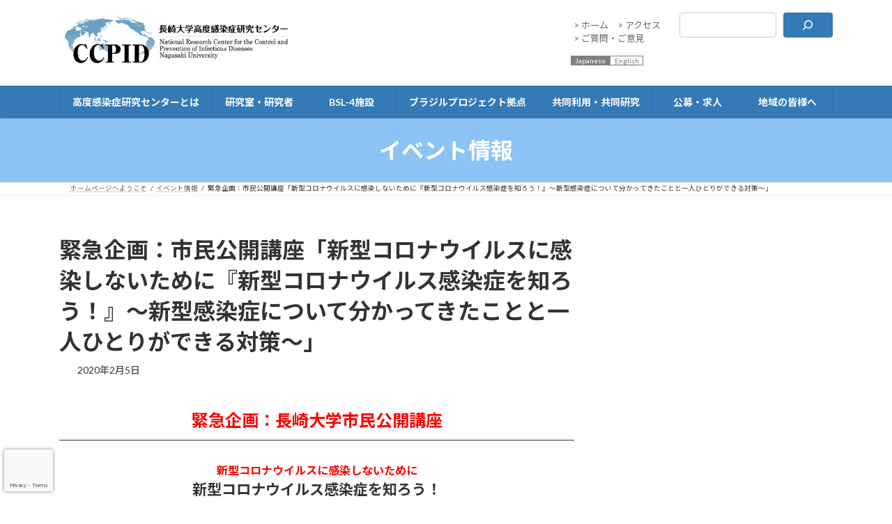

--- FILE ---
content_type: text/html; charset=UTF-8
request_url: https://www.ccpid.nagasaki-u.ac.jp/bsl4/event/%E7%B7%8A%E6%80%A5%E4%BC%81%E7%94%BB%EF%BC%9A%E5%B8%82%E6%B0%91%E5%85%AC%E9%96%8B%E8%AC%9B%E5%BA%A7%E3%80%8C%E6%96%B0%E5%9E%8B%E3%82%B3%E3%83%AD%E3%83%8A%E3%82%A6%E3%82%A4%E3%83%AB%E3%82%B9%E3%81%AB/
body_size: 103230
content:
<!DOCTYPE html>
<html lang="ja">
<head>
<meta charset="utf-8">
<meta http-equiv="X-UA-Compatible" content="IE=edge">
<meta name="viewport" content="width=device-width, initial-scale=1">
<!-- Google tag (gtag.js) --><script async src="https://www.googletagmanager.com/gtag/js?id=UA-129501851-1"></script><script>window.dataLayer = window.dataLayer || [];function gtag(){dataLayer.push(arguments);}gtag('js', new Date());gtag('config', 'UA-129501851-1');</script>
<title>緊急企画：市民公開講座「新型コロナウイルスに感染しないために『新型コロナウイルス感染症を知ろう！』～新型感染症について分かってきたことと一人ひとりができる対策～」 | 長崎大学 高度感染症研究センター</title>
<meta name='robots' content='max-image-preview:large' />
<link rel='dns-prefetch' href='//cdnjs.cloudflare.com' />
<link rel="alternate" type="application/rss+xml" title="長崎大学 高度感染症研究センター &raquo; フィード" href="https://www.ccpid.nagasaki-u.ac.jp/feed/" />
<link rel="alternate" title="oEmbed (JSON)" type="application/json+oembed" href="https://www.ccpid.nagasaki-u.ac.jp/wp-json/oembed/1.0/embed?url=https%3A%2F%2Fwww.ccpid.nagasaki-u.ac.jp%2Fbsl4%2Fevent%2F%25e7%25b7%258a%25e6%2580%25a5%25e4%25bc%2581%25e7%2594%25bb%25ef%25bc%259a%25e5%25b8%2582%25e6%25b0%2591%25e5%2585%25ac%25e9%2596%258b%25e8%25ac%259b%25e5%25ba%25a7%25e3%2580%258c%25e6%2596%25b0%25e5%259e%258b%25e3%2582%25b3%25e3%2583%25ad%25e3%2583%258a%25e3%2582%25a6%25e3%2582%25a4%25e3%2583%25ab%25e3%2582%25b9%25e3%2581%25ab%2F" />
<link rel="alternate" title="oEmbed (XML)" type="text/xml+oembed" href="https://www.ccpid.nagasaki-u.ac.jp/wp-json/oembed/1.0/embed?url=https%3A%2F%2Fwww.ccpid.nagasaki-u.ac.jp%2Fbsl4%2Fevent%2F%25e7%25b7%258a%25e6%2580%25a5%25e4%25bc%2581%25e7%2594%25bb%25ef%25bc%259a%25e5%25b8%2582%25e6%25b0%2591%25e5%2585%25ac%25e9%2596%258b%25e8%25ac%259b%25e5%25ba%25a7%25e3%2580%258c%25e6%2596%25b0%25e5%259e%258b%25e3%2582%25b3%25e3%2583%25ad%25e3%2583%258a%25e3%2582%25a6%25e3%2582%25a4%25e3%2583%25ab%25e3%2582%25b9%25e3%2581%25ab%2F&#038;format=xml" />
<meta name="description" content="緊急企画：長崎大学市民公開講座新型コロナウイルスに感染しないために新型コロナウイルス感染症を知ろう！～新型感染症について分かってきたことと一人ひとりができる対策～&nbsp;事前申し込み不要開催結果はこちらから　新型コロナウイルスによる感染症が日本を含めて世界的に広がっています。　このような状況の中、新型コロナウイルス感染症について分かってきたことと一人ひとりが今からできる感染防止対策など感染しないために、長崎大学の専門家がわかりやすく解説し" /><style id='wp-img-auto-sizes-contain-inline-css' type='text/css'>
img:is([sizes=auto i],[sizes^="auto," i]){contain-intrinsic-size:3000px 1500px}
/*# sourceURL=wp-img-auto-sizes-contain-inline-css */
</style>
<link rel='stylesheet' id='vkExUnit_common_style-css' href='https://www.ccpid.nagasaki-u.ac.jp/wp-content/plugins/vk-all-in-one-expansion-unit/assets/css/vkExUnit_style.css?ver=9.113.0.1' type='text/css' media='all' />
<style id='vkExUnit_common_style-inline-css' type='text/css'>
:root {--ver_page_top_button_url:url(https://www.ccpid.nagasaki-u.ac.jp/wp-content/plugins/vk-all-in-one-expansion-unit/assets/images/to-top-btn-icon.svg);}@font-face {font-weight: normal;font-style: normal;font-family: "vk_sns";src: url("https://www.ccpid.nagasaki-u.ac.jp/wp-content/plugins/vk-all-in-one-expansion-unit/inc/sns/icons/fonts/vk_sns.eot?-bq20cj");src: url("https://www.ccpid.nagasaki-u.ac.jp/wp-content/plugins/vk-all-in-one-expansion-unit/inc/sns/icons/fonts/vk_sns.eot?#iefix-bq20cj") format("embedded-opentype"),url("https://www.ccpid.nagasaki-u.ac.jp/wp-content/plugins/vk-all-in-one-expansion-unit/inc/sns/icons/fonts/vk_sns.woff?-bq20cj") format("woff"),url("https://www.ccpid.nagasaki-u.ac.jp/wp-content/plugins/vk-all-in-one-expansion-unit/inc/sns/icons/fonts/vk_sns.ttf?-bq20cj") format("truetype"),url("https://www.ccpid.nagasaki-u.ac.jp/wp-content/plugins/vk-all-in-one-expansion-unit/inc/sns/icons/fonts/vk_sns.svg?-bq20cj#vk_sns") format("svg");}
.veu_promotion-alert__content--text {border: 1px solid rgba(0,0,0,0.125);padding: 0.5em 1em;border-radius: var(--vk-size-radius);margin-bottom: var(--vk-margin-block-bottom);font-size: 0.875rem;}/* Alert Content部分に段落タグを入れた場合に最後の段落の余白を0にする */.veu_promotion-alert__content--text p:last-of-type{margin-bottom:0;margin-top: 0;}
/*# sourceURL=vkExUnit_common_style-inline-css */
</style>
<style id='wp-emoji-styles-inline-css' type='text/css'>

	img.wp-smiley, img.emoji {
		display: inline !important;
		border: none !important;
		box-shadow: none !important;
		height: 1em !important;
		width: 1em !important;
		margin: 0 0.07em !important;
		vertical-align: -0.1em !important;
		background: none !important;
		padding: 0 !important;
	}
/*# sourceURL=wp-emoji-styles-inline-css */
</style>
<style id='wp-block-library-inline-css' type='text/css'>
:root{--wp-block-synced-color:#7a00df;--wp-block-synced-color--rgb:122,0,223;--wp-bound-block-color:var(--wp-block-synced-color);--wp-editor-canvas-background:#ddd;--wp-admin-theme-color:#007cba;--wp-admin-theme-color--rgb:0,124,186;--wp-admin-theme-color-darker-10:#006ba1;--wp-admin-theme-color-darker-10--rgb:0,107,160.5;--wp-admin-theme-color-darker-20:#005a87;--wp-admin-theme-color-darker-20--rgb:0,90,135;--wp-admin-border-width-focus:2px}@media (min-resolution:192dpi){:root{--wp-admin-border-width-focus:1.5px}}.wp-element-button{cursor:pointer}:root .has-very-light-gray-background-color{background-color:#eee}:root .has-very-dark-gray-background-color{background-color:#313131}:root .has-very-light-gray-color{color:#eee}:root .has-very-dark-gray-color{color:#313131}:root .has-vivid-green-cyan-to-vivid-cyan-blue-gradient-background{background:linear-gradient(135deg,#00d084,#0693e3)}:root .has-purple-crush-gradient-background{background:linear-gradient(135deg,#34e2e4,#4721fb 50%,#ab1dfe)}:root .has-hazy-dawn-gradient-background{background:linear-gradient(135deg,#faaca8,#dad0ec)}:root .has-subdued-olive-gradient-background{background:linear-gradient(135deg,#fafae1,#67a671)}:root .has-atomic-cream-gradient-background{background:linear-gradient(135deg,#fdd79a,#004a59)}:root .has-nightshade-gradient-background{background:linear-gradient(135deg,#330968,#31cdcf)}:root .has-midnight-gradient-background{background:linear-gradient(135deg,#020381,#2874fc)}:root{--wp--preset--font-size--normal:16px;--wp--preset--font-size--huge:42px}.has-regular-font-size{font-size:1em}.has-larger-font-size{font-size:2.625em}.has-normal-font-size{font-size:var(--wp--preset--font-size--normal)}.has-huge-font-size{font-size:var(--wp--preset--font-size--huge)}.has-text-align-center{text-align:center}.has-text-align-left{text-align:left}.has-text-align-right{text-align:right}.has-fit-text{white-space:nowrap!important}#end-resizable-editor-section{display:none}.aligncenter{clear:both}.items-justified-left{justify-content:flex-start}.items-justified-center{justify-content:center}.items-justified-right{justify-content:flex-end}.items-justified-space-between{justify-content:space-between}.screen-reader-text{border:0;clip-path:inset(50%);height:1px;margin:-1px;overflow:hidden;padding:0;position:absolute;width:1px;word-wrap:normal!important}.screen-reader-text:focus{background-color:#ddd;clip-path:none;color:#444;display:block;font-size:1em;height:auto;left:5px;line-height:normal;padding:15px 23px 14px;text-decoration:none;top:5px;width:auto;z-index:100000}html :where(.has-border-color){border-style:solid}html :where([style*=border-top-color]){border-top-style:solid}html :where([style*=border-right-color]){border-right-style:solid}html :where([style*=border-bottom-color]){border-bottom-style:solid}html :where([style*=border-left-color]){border-left-style:solid}html :where([style*=border-width]){border-style:solid}html :where([style*=border-top-width]){border-top-style:solid}html :where([style*=border-right-width]){border-right-style:solid}html :where([style*=border-bottom-width]){border-bottom-style:solid}html :where([style*=border-left-width]){border-left-style:solid}html :where(img[class*=wp-image-]){height:auto;max-width:100%}:where(figure){margin:0 0 1em}html :where(.is-position-sticky){--wp-admin--admin-bar--position-offset:var(--wp-admin--admin-bar--height,0px)}@media screen and (max-width:600px){html :where(.is-position-sticky){--wp-admin--admin-bar--position-offset:0px}}
.vk-cols--reverse{flex-direction:row-reverse}.vk-cols--hasbtn{margin-bottom:0}.vk-cols--hasbtn>.row>.vk_gridColumn_item,.vk-cols--hasbtn>.wp-block-column{position:relative;padding-bottom:3em}.vk-cols--hasbtn>.row>.vk_gridColumn_item>.wp-block-buttons,.vk-cols--hasbtn>.row>.vk_gridColumn_item>.vk_button,.vk-cols--hasbtn>.wp-block-column>.wp-block-buttons,.vk-cols--hasbtn>.wp-block-column>.vk_button{position:absolute;bottom:0;width:100%}.vk-cols--fit.wp-block-columns{gap:0}.vk-cols--fit.wp-block-columns,.vk-cols--fit.wp-block-columns:not(.is-not-stacked-on-mobile){margin-top:0;margin-bottom:0;justify-content:space-between}.vk-cols--fit.wp-block-columns>.wp-block-column *:last-child,.vk-cols--fit.wp-block-columns:not(.is-not-stacked-on-mobile)>.wp-block-column *:last-child{margin-bottom:0}.vk-cols--fit.wp-block-columns>.wp-block-column>.wp-block-cover,.vk-cols--fit.wp-block-columns:not(.is-not-stacked-on-mobile)>.wp-block-column>.wp-block-cover{margin-top:0}.vk-cols--fit.wp-block-columns.has-background,.vk-cols--fit.wp-block-columns:not(.is-not-stacked-on-mobile).has-background{padding:0}@media(max-width: 599px){.vk-cols--fit.wp-block-columns:not(.has-background)>.wp-block-column:not(.has-background),.vk-cols--fit.wp-block-columns:not(.is-not-stacked-on-mobile):not(.has-background)>.wp-block-column:not(.has-background){padding-left:0 !important;padding-right:0 !important}}@media(min-width: 782px){.vk-cols--fit.wp-block-columns .block-editor-block-list__block.wp-block-column:not(:first-child),.vk-cols--fit.wp-block-columns>.wp-block-column:not(:first-child),.vk-cols--fit.wp-block-columns:not(.is-not-stacked-on-mobile) .block-editor-block-list__block.wp-block-column:not(:first-child),.vk-cols--fit.wp-block-columns:not(.is-not-stacked-on-mobile)>.wp-block-column:not(:first-child){margin-left:0}}@media(min-width: 600px)and (max-width: 781px){.vk-cols--fit.wp-block-columns .wp-block-column:nth-child(2n),.vk-cols--fit.wp-block-columns:not(.is-not-stacked-on-mobile) .wp-block-column:nth-child(2n){margin-left:0}.vk-cols--fit.wp-block-columns .wp-block-column:not(:only-child),.vk-cols--fit.wp-block-columns:not(.is-not-stacked-on-mobile) .wp-block-column:not(:only-child){flex-basis:50% !important}}.vk-cols--fit--gap1.wp-block-columns{gap:1px}@media(min-width: 600px)and (max-width: 781px){.vk-cols--fit--gap1.wp-block-columns .wp-block-column:not(:only-child){flex-basis:calc(50% - 1px) !important}}.vk-cols--fit.vk-cols--grid>.block-editor-block-list__block,.vk-cols--fit.vk-cols--grid>.wp-block-column,.vk-cols--fit.vk-cols--grid:not(.is-not-stacked-on-mobile)>.block-editor-block-list__block,.vk-cols--fit.vk-cols--grid:not(.is-not-stacked-on-mobile)>.wp-block-column{flex-basis:50%;box-sizing:border-box}@media(max-width: 599px){.vk-cols--fit.vk-cols--grid.vk-cols--grid--alignfull>.wp-block-column:nth-child(2)>.wp-block-cover,.vk-cols--fit.vk-cols--grid.vk-cols--grid--alignfull>.wp-block-column:nth-child(2)>.vk_outer,.vk-cols--fit.vk-cols--grid:not(.is-not-stacked-on-mobile).vk-cols--grid--alignfull>.wp-block-column:nth-child(2)>.wp-block-cover,.vk-cols--fit.vk-cols--grid:not(.is-not-stacked-on-mobile).vk-cols--grid--alignfull>.wp-block-column:nth-child(2)>.vk_outer{width:100vw;margin-right:calc((100% - 100vw)/2);margin-left:calc((100% - 100vw)/2)}}@media(min-width: 600px){.vk-cols--fit.vk-cols--grid.vk-cols--grid--alignfull>.wp-block-column:nth-child(2)>.wp-block-cover,.vk-cols--fit.vk-cols--grid.vk-cols--grid--alignfull>.wp-block-column:nth-child(2)>.vk_outer,.vk-cols--fit.vk-cols--grid:not(.is-not-stacked-on-mobile).vk-cols--grid--alignfull>.wp-block-column:nth-child(2)>.wp-block-cover,.vk-cols--fit.vk-cols--grid:not(.is-not-stacked-on-mobile).vk-cols--grid--alignfull>.wp-block-column:nth-child(2)>.vk_outer{margin-right:calc(100% - 50vw);width:50vw}}@media(min-width: 600px){.vk-cols--fit.vk-cols--grid.vk-cols--grid--alignfull.vk-cols--reverse>.wp-block-column,.vk-cols--fit.vk-cols--grid:not(.is-not-stacked-on-mobile).vk-cols--grid--alignfull.vk-cols--reverse>.wp-block-column{margin-left:0;margin-right:0}.vk-cols--fit.vk-cols--grid.vk-cols--grid--alignfull.vk-cols--reverse>.wp-block-column:nth-child(2)>.wp-block-cover,.vk-cols--fit.vk-cols--grid.vk-cols--grid--alignfull.vk-cols--reverse>.wp-block-column:nth-child(2)>.vk_outer,.vk-cols--fit.vk-cols--grid:not(.is-not-stacked-on-mobile).vk-cols--grid--alignfull.vk-cols--reverse>.wp-block-column:nth-child(2)>.wp-block-cover,.vk-cols--fit.vk-cols--grid:not(.is-not-stacked-on-mobile).vk-cols--grid--alignfull.vk-cols--reverse>.wp-block-column:nth-child(2)>.vk_outer{margin-left:calc(100% - 50vw)}}.vk-cols--menu h2,.vk-cols--menu h3,.vk-cols--menu h4,.vk-cols--menu h5{margin-bottom:.2em;text-shadow:#000 0 0 10px}.vk-cols--menu h2:first-child,.vk-cols--menu h3:first-child,.vk-cols--menu h4:first-child,.vk-cols--menu h5:first-child{margin-top:0}.vk-cols--menu p{margin-bottom:1rem;text-shadow:#000 0 0 10px}.vk-cols--menu .wp-block-cover__inner-container:last-child{margin-bottom:0}.vk-cols--fitbnrs .wp-block-column .wp-block-cover:hover img{filter:unset}.vk-cols--fitbnrs .wp-block-column .wp-block-cover:hover{background-color:unset}.vk-cols--fitbnrs .wp-block-column .wp-block-cover:hover .wp-block-cover__image-background{filter:unset !important}.vk-cols--fitbnrs .wp-block-cover .wp-block-cover__inner-container{position:absolute;height:100%;width:100%}.vk-cols--fitbnrs .vk_button{height:100%;margin:0}.vk-cols--fitbnrs .vk_button .vk_button_btn,.vk-cols--fitbnrs .vk_button .btn{height:100%;width:100%;border:none;box-shadow:none;background-color:unset !important;transition:unset}.vk-cols--fitbnrs .vk_button .vk_button_btn:hover,.vk-cols--fitbnrs .vk_button .btn:hover{transition:unset}.vk-cols--fitbnrs .vk_button .vk_button_btn:after,.vk-cols--fitbnrs .vk_button .btn:after{border:none}.vk-cols--fitbnrs .vk_button .vk_button_link_txt{width:100%;position:absolute;top:50%;left:50%;transform:translateY(-50%) translateX(-50%);font-size:2rem;text-shadow:#000 0 0 10px}.vk-cols--fitbnrs .vk_button .vk_button_link_subCaption{width:100%;position:absolute;top:calc(50% + 2.2em);left:50%;transform:translateY(-50%) translateX(-50%);text-shadow:#000 0 0 10px}@media(min-width: 992px){.vk-cols--media.wp-block-columns{gap:3rem}}.vk-fit-map figure{margin-bottom:0}.vk-fit-map iframe{position:relative;margin-bottom:0;display:block;max-height:400px;width:100vw}.vk-fit-map:is(.alignfull,.alignwide) div{max-width:100%}.vk-table--th--width25 :where(tr>*:first-child){width:25%}.vk-table--th--width30 :where(tr>*:first-child){width:30%}.vk-table--th--width35 :where(tr>*:first-child){width:35%}.vk-table--th--width40 :where(tr>*:first-child){width:40%}.vk-table--th--bg-bright :where(tr>*:first-child){background-color:var(--wp--preset--color--bg-secondary, rgba(0, 0, 0, 0.05))}@media(max-width: 599px){.vk-table--mobile-block :is(th,td){width:100%;display:block}.vk-table--mobile-block.wp-block-table table :is(th,td){border-top:none}}.vk-table--width--th25 :where(tr>*:first-child){width:25%}.vk-table--width--th30 :where(tr>*:first-child){width:30%}.vk-table--width--th35 :where(tr>*:first-child){width:35%}.vk-table--width--th40 :where(tr>*:first-child){width:40%}.no-margin{margin:0}@media(max-width: 599px){.wp-block-image.vk-aligncenter--mobile>.alignright{float:none;margin-left:auto;margin-right:auto}.vk-no-padding-horizontal--mobile{padding-left:0 !important;padding-right:0 !important}}
/* VK Color Palettes */:root{ --wp--preset--color--vk-color-primary:#337ab7}/* --vk-color-primary is deprecated. */:root{ --vk-color-primary: var(--wp--preset--color--vk-color-primary);}:root{ --wp--preset--color--vk-color-primary-dark:#296292}/* --vk-color-primary-dark is deprecated. */:root{ --vk-color-primary-dark: var(--wp--preset--color--vk-color-primary-dark);}:root{ --wp--preset--color--vk-color-primary-vivid:#3886c9}/* --vk-color-primary-vivid is deprecated. */:root{ --vk-color-primary-vivid: var(--wp--preset--color--vk-color-primary-vivid);}

/*# sourceURL=wp-block-library-inline-css */
</style><style id='wp-block-heading-inline-css' type='text/css'>
h1:where(.wp-block-heading).has-background,h2:where(.wp-block-heading).has-background,h3:where(.wp-block-heading).has-background,h4:where(.wp-block-heading).has-background,h5:where(.wp-block-heading).has-background,h6:where(.wp-block-heading).has-background{padding:1.25em 2.375em}h1.has-text-align-left[style*=writing-mode]:where([style*=vertical-lr]),h1.has-text-align-right[style*=writing-mode]:where([style*=vertical-rl]),h2.has-text-align-left[style*=writing-mode]:where([style*=vertical-lr]),h2.has-text-align-right[style*=writing-mode]:where([style*=vertical-rl]),h3.has-text-align-left[style*=writing-mode]:where([style*=vertical-lr]),h3.has-text-align-right[style*=writing-mode]:where([style*=vertical-rl]),h4.has-text-align-left[style*=writing-mode]:where([style*=vertical-lr]),h4.has-text-align-right[style*=writing-mode]:where([style*=vertical-rl]),h5.has-text-align-left[style*=writing-mode]:where([style*=vertical-lr]),h5.has-text-align-right[style*=writing-mode]:where([style*=vertical-rl]),h6.has-text-align-left[style*=writing-mode]:where([style*=vertical-lr]),h6.has-text-align-right[style*=writing-mode]:where([style*=vertical-rl]){rotate:180deg}
/*# sourceURL=https://www.ccpid.nagasaki-u.ac.jp/wp-includes/blocks/heading/style.min.css */
</style>
<style id='wp-block-image-inline-css' type='text/css'>
.wp-block-image>a,.wp-block-image>figure>a{display:inline-block}.wp-block-image img{box-sizing:border-box;height:auto;max-width:100%;vertical-align:bottom}@media not (prefers-reduced-motion){.wp-block-image img.hide{visibility:hidden}.wp-block-image img.show{animation:show-content-image .4s}}.wp-block-image[style*=border-radius] img,.wp-block-image[style*=border-radius]>a{border-radius:inherit}.wp-block-image.has-custom-border img{box-sizing:border-box}.wp-block-image.aligncenter{text-align:center}.wp-block-image.alignfull>a,.wp-block-image.alignwide>a{width:100%}.wp-block-image.alignfull img,.wp-block-image.alignwide img{height:auto;width:100%}.wp-block-image .aligncenter,.wp-block-image .alignleft,.wp-block-image .alignright,.wp-block-image.aligncenter,.wp-block-image.alignleft,.wp-block-image.alignright{display:table}.wp-block-image .aligncenter>figcaption,.wp-block-image .alignleft>figcaption,.wp-block-image .alignright>figcaption,.wp-block-image.aligncenter>figcaption,.wp-block-image.alignleft>figcaption,.wp-block-image.alignright>figcaption{caption-side:bottom;display:table-caption}.wp-block-image .alignleft{float:left;margin:.5em 1em .5em 0}.wp-block-image .alignright{float:right;margin:.5em 0 .5em 1em}.wp-block-image .aligncenter{margin-left:auto;margin-right:auto}.wp-block-image :where(figcaption){margin-bottom:1em;margin-top:.5em}.wp-block-image.is-style-circle-mask img{border-radius:9999px}@supports ((-webkit-mask-image:none) or (mask-image:none)) or (-webkit-mask-image:none){.wp-block-image.is-style-circle-mask img{border-radius:0;-webkit-mask-image:url('data:image/svg+xml;utf8,<svg viewBox="0 0 100 100" xmlns="http://www.w3.org/2000/svg"><circle cx="50" cy="50" r="50"/></svg>');mask-image:url('data:image/svg+xml;utf8,<svg viewBox="0 0 100 100" xmlns="http://www.w3.org/2000/svg"><circle cx="50" cy="50" r="50"/></svg>');mask-mode:alpha;-webkit-mask-position:center;mask-position:center;-webkit-mask-repeat:no-repeat;mask-repeat:no-repeat;-webkit-mask-size:contain;mask-size:contain}}:root :where(.wp-block-image.is-style-rounded img,.wp-block-image .is-style-rounded img){border-radius:9999px}.wp-block-image figure{margin:0}.wp-lightbox-container{display:flex;flex-direction:column;position:relative}.wp-lightbox-container img{cursor:zoom-in}.wp-lightbox-container img:hover+button{opacity:1}.wp-lightbox-container button{align-items:center;backdrop-filter:blur(16px) saturate(180%);background-color:#5a5a5a40;border:none;border-radius:4px;cursor:zoom-in;display:flex;height:20px;justify-content:center;opacity:0;padding:0;position:absolute;right:16px;text-align:center;top:16px;width:20px;z-index:100}@media not (prefers-reduced-motion){.wp-lightbox-container button{transition:opacity .2s ease}}.wp-lightbox-container button:focus-visible{outline:3px auto #5a5a5a40;outline:3px auto -webkit-focus-ring-color;outline-offset:3px}.wp-lightbox-container button:hover{cursor:pointer;opacity:1}.wp-lightbox-container button:focus{opacity:1}.wp-lightbox-container button:focus,.wp-lightbox-container button:hover,.wp-lightbox-container button:not(:hover):not(:active):not(.has-background){background-color:#5a5a5a40;border:none}.wp-lightbox-overlay{box-sizing:border-box;cursor:zoom-out;height:100vh;left:0;overflow:hidden;position:fixed;top:0;visibility:hidden;width:100%;z-index:100000}.wp-lightbox-overlay .close-button{align-items:center;cursor:pointer;display:flex;justify-content:center;min-height:40px;min-width:40px;padding:0;position:absolute;right:calc(env(safe-area-inset-right) + 16px);top:calc(env(safe-area-inset-top) + 16px);z-index:5000000}.wp-lightbox-overlay .close-button:focus,.wp-lightbox-overlay .close-button:hover,.wp-lightbox-overlay .close-button:not(:hover):not(:active):not(.has-background){background:none;border:none}.wp-lightbox-overlay .lightbox-image-container{height:var(--wp--lightbox-container-height);left:50%;overflow:hidden;position:absolute;top:50%;transform:translate(-50%,-50%);transform-origin:top left;width:var(--wp--lightbox-container-width);z-index:9999999999}.wp-lightbox-overlay .wp-block-image{align-items:center;box-sizing:border-box;display:flex;height:100%;justify-content:center;margin:0;position:relative;transform-origin:0 0;width:100%;z-index:3000000}.wp-lightbox-overlay .wp-block-image img{height:var(--wp--lightbox-image-height);min-height:var(--wp--lightbox-image-height);min-width:var(--wp--lightbox-image-width);width:var(--wp--lightbox-image-width)}.wp-lightbox-overlay .wp-block-image figcaption{display:none}.wp-lightbox-overlay button{background:none;border:none}.wp-lightbox-overlay .scrim{background-color:#fff;height:100%;opacity:.9;position:absolute;width:100%;z-index:2000000}.wp-lightbox-overlay.active{visibility:visible}@media not (prefers-reduced-motion){.wp-lightbox-overlay.active{animation:turn-on-visibility .25s both}.wp-lightbox-overlay.active img{animation:turn-on-visibility .35s both}.wp-lightbox-overlay.show-closing-animation:not(.active){animation:turn-off-visibility .35s both}.wp-lightbox-overlay.show-closing-animation:not(.active) img{animation:turn-off-visibility .25s both}.wp-lightbox-overlay.zoom.active{animation:none;opacity:1;visibility:visible}.wp-lightbox-overlay.zoom.active .lightbox-image-container{animation:lightbox-zoom-in .4s}.wp-lightbox-overlay.zoom.active .lightbox-image-container img{animation:none}.wp-lightbox-overlay.zoom.active .scrim{animation:turn-on-visibility .4s forwards}.wp-lightbox-overlay.zoom.show-closing-animation:not(.active){animation:none}.wp-lightbox-overlay.zoom.show-closing-animation:not(.active) .lightbox-image-container{animation:lightbox-zoom-out .4s}.wp-lightbox-overlay.zoom.show-closing-animation:not(.active) .lightbox-image-container img{animation:none}.wp-lightbox-overlay.zoom.show-closing-animation:not(.active) .scrim{animation:turn-off-visibility .4s forwards}}@keyframes show-content-image{0%{visibility:hidden}99%{visibility:hidden}to{visibility:visible}}@keyframes turn-on-visibility{0%{opacity:0}to{opacity:1}}@keyframes turn-off-visibility{0%{opacity:1;visibility:visible}99%{opacity:0;visibility:visible}to{opacity:0;visibility:hidden}}@keyframes lightbox-zoom-in{0%{transform:translate(calc((-100vw + var(--wp--lightbox-scrollbar-width))/2 + var(--wp--lightbox-initial-left-position)),calc(-50vh + var(--wp--lightbox-initial-top-position))) scale(var(--wp--lightbox-scale))}to{transform:translate(-50%,-50%) scale(1)}}@keyframes lightbox-zoom-out{0%{transform:translate(-50%,-50%) scale(1);visibility:visible}99%{visibility:visible}to{transform:translate(calc((-100vw + var(--wp--lightbox-scrollbar-width))/2 + var(--wp--lightbox-initial-left-position)),calc(-50vh + var(--wp--lightbox-initial-top-position))) scale(var(--wp--lightbox-scale));visibility:hidden}}
/*# sourceURL=https://www.ccpid.nagasaki-u.ac.jp/wp-includes/blocks/image/style.min.css */
</style>
<style id='wp-block-search-inline-css' type='text/css'>
.wp-block-search__button{margin-left:10px;word-break:normal}.wp-block-search__button.has-icon{line-height:0}.wp-block-search__button svg{height:1.25em;min-height:24px;min-width:24px;width:1.25em;fill:currentColor;vertical-align:text-bottom}:where(.wp-block-search__button){border:1px solid #ccc;padding:6px 10px}.wp-block-search__inside-wrapper{display:flex;flex:auto;flex-wrap:nowrap;max-width:100%}.wp-block-search__label{width:100%}.wp-block-search.wp-block-search__button-only .wp-block-search__button{box-sizing:border-box;display:flex;flex-shrink:0;justify-content:center;margin-left:0;max-width:100%}.wp-block-search.wp-block-search__button-only .wp-block-search__inside-wrapper{min-width:0!important;transition-property:width}.wp-block-search.wp-block-search__button-only .wp-block-search__input{flex-basis:100%;transition-duration:.3s}.wp-block-search.wp-block-search__button-only.wp-block-search__searchfield-hidden,.wp-block-search.wp-block-search__button-only.wp-block-search__searchfield-hidden .wp-block-search__inside-wrapper{overflow:hidden}.wp-block-search.wp-block-search__button-only.wp-block-search__searchfield-hidden .wp-block-search__input{border-left-width:0!important;border-right-width:0!important;flex-basis:0;flex-grow:0;margin:0;min-width:0!important;padding-left:0!important;padding-right:0!important;width:0!important}:where(.wp-block-search__input){appearance:none;border:1px solid #949494;flex-grow:1;font-family:inherit;font-size:inherit;font-style:inherit;font-weight:inherit;letter-spacing:inherit;line-height:inherit;margin-left:0;margin-right:0;min-width:3rem;padding:8px;text-decoration:unset!important;text-transform:inherit}:where(.wp-block-search__button-inside .wp-block-search__inside-wrapper){background-color:#fff;border:1px solid #949494;box-sizing:border-box;padding:4px}:where(.wp-block-search__button-inside .wp-block-search__inside-wrapper) .wp-block-search__input{border:none;border-radius:0;padding:0 4px}:where(.wp-block-search__button-inside .wp-block-search__inside-wrapper) .wp-block-search__input:focus{outline:none}:where(.wp-block-search__button-inside .wp-block-search__inside-wrapper) :where(.wp-block-search__button){padding:4px 8px}.wp-block-search.aligncenter .wp-block-search__inside-wrapper{margin:auto}.wp-block[data-align=right] .wp-block-search.wp-block-search__button-only .wp-block-search__inside-wrapper{float:right}
/*# sourceURL=https://www.ccpid.nagasaki-u.ac.jp/wp-includes/blocks/search/style.min.css */
</style>
<style id='wp-block-columns-inline-css' type='text/css'>
.wp-block-columns{box-sizing:border-box;display:flex;flex-wrap:wrap!important}@media (min-width:782px){.wp-block-columns{flex-wrap:nowrap!important}}.wp-block-columns{align-items:normal!important}.wp-block-columns.are-vertically-aligned-top{align-items:flex-start}.wp-block-columns.are-vertically-aligned-center{align-items:center}.wp-block-columns.are-vertically-aligned-bottom{align-items:flex-end}@media (max-width:781px){.wp-block-columns:not(.is-not-stacked-on-mobile)>.wp-block-column{flex-basis:100%!important}}@media (min-width:782px){.wp-block-columns:not(.is-not-stacked-on-mobile)>.wp-block-column{flex-basis:0;flex-grow:1}.wp-block-columns:not(.is-not-stacked-on-mobile)>.wp-block-column[style*=flex-basis]{flex-grow:0}}.wp-block-columns.is-not-stacked-on-mobile{flex-wrap:nowrap!important}.wp-block-columns.is-not-stacked-on-mobile>.wp-block-column{flex-basis:0;flex-grow:1}.wp-block-columns.is-not-stacked-on-mobile>.wp-block-column[style*=flex-basis]{flex-grow:0}:where(.wp-block-columns){margin-bottom:1.75em}:where(.wp-block-columns.has-background){padding:1.25em 2.375em}.wp-block-column{flex-grow:1;min-width:0;overflow-wrap:break-word;word-break:break-word}.wp-block-column.is-vertically-aligned-top{align-self:flex-start}.wp-block-column.is-vertically-aligned-center{align-self:center}.wp-block-column.is-vertically-aligned-bottom{align-self:flex-end}.wp-block-column.is-vertically-aligned-stretch{align-self:stretch}.wp-block-column.is-vertically-aligned-bottom,.wp-block-column.is-vertically-aligned-center,.wp-block-column.is-vertically-aligned-top{width:100%}
/*# sourceURL=https://www.ccpid.nagasaki-u.ac.jp/wp-includes/blocks/columns/style.min.css */
</style>
<style id='wp-block-paragraph-inline-css' type='text/css'>
.is-small-text{font-size:.875em}.is-regular-text{font-size:1em}.is-large-text{font-size:2.25em}.is-larger-text{font-size:3em}.has-drop-cap:not(:focus):first-letter{float:left;font-size:8.4em;font-style:normal;font-weight:100;line-height:.68;margin:.05em .1em 0 0;text-transform:uppercase}body.rtl .has-drop-cap:not(:focus):first-letter{float:none;margin-left:.1em}p.has-drop-cap.has-background{overflow:hidden}:root :where(p.has-background){padding:1.25em 2.375em}:where(p.has-text-color:not(.has-link-color)) a{color:inherit}p.has-text-align-left[style*="writing-mode:vertical-lr"],p.has-text-align-right[style*="writing-mode:vertical-rl"]{rotate:180deg}
/*# sourceURL=https://www.ccpid.nagasaki-u.ac.jp/wp-includes/blocks/paragraph/style.min.css */
</style>
<style id='global-styles-inline-css' type='text/css'>
:root{--wp--preset--aspect-ratio--square: 1;--wp--preset--aspect-ratio--4-3: 4/3;--wp--preset--aspect-ratio--3-4: 3/4;--wp--preset--aspect-ratio--3-2: 3/2;--wp--preset--aspect-ratio--2-3: 2/3;--wp--preset--aspect-ratio--16-9: 16/9;--wp--preset--aspect-ratio--9-16: 9/16;--wp--preset--color--black: #000000;--wp--preset--color--cyan-bluish-gray: #abb8c3;--wp--preset--color--white: #ffffff;--wp--preset--color--pale-pink: #f78da7;--wp--preset--color--vivid-red: #cf2e2e;--wp--preset--color--luminous-vivid-orange: #ff6900;--wp--preset--color--luminous-vivid-amber: #fcb900;--wp--preset--color--light-green-cyan: #7bdcb5;--wp--preset--color--vivid-green-cyan: #00d084;--wp--preset--color--pale-cyan-blue: #8ed1fc;--wp--preset--color--vivid-cyan-blue: #0693e3;--wp--preset--color--vivid-purple: #9b51e0;--wp--preset--color--vk-color-primary: #337ab7;--wp--preset--color--vk-color-primary-dark: #296292;--wp--preset--color--vk-color-primary-vivid: #3886c9;--wp--preset--gradient--vivid-cyan-blue-to-vivid-purple: linear-gradient(135deg,rgba(6,147,227,1) 0%,rgb(155,81,224) 100%);--wp--preset--gradient--light-green-cyan-to-vivid-green-cyan: linear-gradient(135deg,rgb(122,220,180) 0%,rgb(0,208,130) 100%);--wp--preset--gradient--luminous-vivid-amber-to-luminous-vivid-orange: linear-gradient(135deg,rgba(252,185,0,1) 0%,rgba(255,105,0,1) 100%);--wp--preset--gradient--luminous-vivid-orange-to-vivid-red: linear-gradient(135deg,rgba(255,105,0,1) 0%,rgb(207,46,46) 100%);--wp--preset--gradient--very-light-gray-to-cyan-bluish-gray: linear-gradient(135deg,rgb(238,238,238) 0%,rgb(169,184,195) 100%);--wp--preset--gradient--cool-to-warm-spectrum: linear-gradient(135deg,rgb(74,234,220) 0%,rgb(151,120,209) 20%,rgb(207,42,186) 40%,rgb(238,44,130) 60%,rgb(251,105,98) 80%,rgb(254,248,76) 100%);--wp--preset--gradient--blush-light-purple: linear-gradient(135deg,rgb(255,206,236) 0%,rgb(152,150,240) 100%);--wp--preset--gradient--blush-bordeaux: linear-gradient(135deg,rgb(254,205,165) 0%,rgb(254,45,45) 50%,rgb(107,0,62) 100%);--wp--preset--gradient--luminous-dusk: linear-gradient(135deg,rgb(255,203,112) 0%,rgb(199,81,192) 50%,rgb(65,88,208) 100%);--wp--preset--gradient--pale-ocean: linear-gradient(135deg,rgb(255,245,203) 0%,rgb(182,227,212) 50%,rgb(51,167,181) 100%);--wp--preset--gradient--electric-grass: linear-gradient(135deg,rgb(202,248,128) 0%,rgb(113,206,126) 100%);--wp--preset--gradient--midnight: linear-gradient(135deg,rgb(2,3,129) 0%,rgb(40,116,252) 100%);--wp--preset--gradient--vivid-green-cyan-to-vivid-cyan-blue: linear-gradient(135deg,rgba(0,208,132,1) 0%,rgba(6,147,227,1) 100%);--wp--preset--font-size--small: 14px;--wp--preset--font-size--medium: 20px;--wp--preset--font-size--large: 24px;--wp--preset--font-size--x-large: 42px;--wp--preset--font-size--regular: 16px;--wp--preset--font-size--huge: 36px;--wp--preset--spacing--20: 0.44rem;--wp--preset--spacing--30: 0.67rem;--wp--preset--spacing--40: 1rem;--wp--preset--spacing--50: 1.5rem;--wp--preset--spacing--60: 2.25rem;--wp--preset--spacing--70: 3.38rem;--wp--preset--spacing--80: 5.06rem;--wp--preset--shadow--natural: 6px 6px 9px rgba(0, 0, 0, 0.2);--wp--preset--shadow--deep: 12px 12px 50px rgba(0, 0, 0, 0.4);--wp--preset--shadow--sharp: 6px 6px 0px rgba(0, 0, 0, 0.2);--wp--preset--shadow--outlined: 6px 6px 0px -3px rgb(255, 255, 255), 6px 6px rgb(0, 0, 0);--wp--preset--shadow--crisp: 6px 6px 0px rgb(0, 0, 0);}:where(.is-layout-flex){gap: 0.5em;}:where(.is-layout-grid){gap: 0.5em;}body .is-layout-flex{display: flex;}.is-layout-flex{flex-wrap: wrap;align-items: center;}.is-layout-flex > :is(*, div){margin: 0;}body .is-layout-grid{display: grid;}.is-layout-grid > :is(*, div){margin: 0;}:where(.wp-block-columns.is-layout-flex){gap: 2em;}:where(.wp-block-columns.is-layout-grid){gap: 2em;}:where(.wp-block-post-template.is-layout-flex){gap: 1.25em;}:where(.wp-block-post-template.is-layout-grid){gap: 1.25em;}.has-black-color{color: var(--wp--preset--color--black) !important;}.has-cyan-bluish-gray-color{color: var(--wp--preset--color--cyan-bluish-gray) !important;}.has-white-color{color: var(--wp--preset--color--white) !important;}.has-pale-pink-color{color: var(--wp--preset--color--pale-pink) !important;}.has-vivid-red-color{color: var(--wp--preset--color--vivid-red) !important;}.has-luminous-vivid-orange-color{color: var(--wp--preset--color--luminous-vivid-orange) !important;}.has-luminous-vivid-amber-color{color: var(--wp--preset--color--luminous-vivid-amber) !important;}.has-light-green-cyan-color{color: var(--wp--preset--color--light-green-cyan) !important;}.has-vivid-green-cyan-color{color: var(--wp--preset--color--vivid-green-cyan) !important;}.has-pale-cyan-blue-color{color: var(--wp--preset--color--pale-cyan-blue) !important;}.has-vivid-cyan-blue-color{color: var(--wp--preset--color--vivid-cyan-blue) !important;}.has-vivid-purple-color{color: var(--wp--preset--color--vivid-purple) !important;}.has-vk-color-primary-color{color: var(--wp--preset--color--vk-color-primary) !important;}.has-vk-color-primary-dark-color{color: var(--wp--preset--color--vk-color-primary-dark) !important;}.has-vk-color-primary-vivid-color{color: var(--wp--preset--color--vk-color-primary-vivid) !important;}.has-black-background-color{background-color: var(--wp--preset--color--black) !important;}.has-cyan-bluish-gray-background-color{background-color: var(--wp--preset--color--cyan-bluish-gray) !important;}.has-white-background-color{background-color: var(--wp--preset--color--white) !important;}.has-pale-pink-background-color{background-color: var(--wp--preset--color--pale-pink) !important;}.has-vivid-red-background-color{background-color: var(--wp--preset--color--vivid-red) !important;}.has-luminous-vivid-orange-background-color{background-color: var(--wp--preset--color--luminous-vivid-orange) !important;}.has-luminous-vivid-amber-background-color{background-color: var(--wp--preset--color--luminous-vivid-amber) !important;}.has-light-green-cyan-background-color{background-color: var(--wp--preset--color--light-green-cyan) !important;}.has-vivid-green-cyan-background-color{background-color: var(--wp--preset--color--vivid-green-cyan) !important;}.has-pale-cyan-blue-background-color{background-color: var(--wp--preset--color--pale-cyan-blue) !important;}.has-vivid-cyan-blue-background-color{background-color: var(--wp--preset--color--vivid-cyan-blue) !important;}.has-vivid-purple-background-color{background-color: var(--wp--preset--color--vivid-purple) !important;}.has-vk-color-primary-background-color{background-color: var(--wp--preset--color--vk-color-primary) !important;}.has-vk-color-primary-dark-background-color{background-color: var(--wp--preset--color--vk-color-primary-dark) !important;}.has-vk-color-primary-vivid-background-color{background-color: var(--wp--preset--color--vk-color-primary-vivid) !important;}.has-black-border-color{border-color: var(--wp--preset--color--black) !important;}.has-cyan-bluish-gray-border-color{border-color: var(--wp--preset--color--cyan-bluish-gray) !important;}.has-white-border-color{border-color: var(--wp--preset--color--white) !important;}.has-pale-pink-border-color{border-color: var(--wp--preset--color--pale-pink) !important;}.has-vivid-red-border-color{border-color: var(--wp--preset--color--vivid-red) !important;}.has-luminous-vivid-orange-border-color{border-color: var(--wp--preset--color--luminous-vivid-orange) !important;}.has-luminous-vivid-amber-border-color{border-color: var(--wp--preset--color--luminous-vivid-amber) !important;}.has-light-green-cyan-border-color{border-color: var(--wp--preset--color--light-green-cyan) !important;}.has-vivid-green-cyan-border-color{border-color: var(--wp--preset--color--vivid-green-cyan) !important;}.has-pale-cyan-blue-border-color{border-color: var(--wp--preset--color--pale-cyan-blue) !important;}.has-vivid-cyan-blue-border-color{border-color: var(--wp--preset--color--vivid-cyan-blue) !important;}.has-vivid-purple-border-color{border-color: var(--wp--preset--color--vivid-purple) !important;}.has-vk-color-primary-border-color{border-color: var(--wp--preset--color--vk-color-primary) !important;}.has-vk-color-primary-dark-border-color{border-color: var(--wp--preset--color--vk-color-primary-dark) !important;}.has-vk-color-primary-vivid-border-color{border-color: var(--wp--preset--color--vk-color-primary-vivid) !important;}.has-vivid-cyan-blue-to-vivid-purple-gradient-background{background: var(--wp--preset--gradient--vivid-cyan-blue-to-vivid-purple) !important;}.has-light-green-cyan-to-vivid-green-cyan-gradient-background{background: var(--wp--preset--gradient--light-green-cyan-to-vivid-green-cyan) !important;}.has-luminous-vivid-amber-to-luminous-vivid-orange-gradient-background{background: var(--wp--preset--gradient--luminous-vivid-amber-to-luminous-vivid-orange) !important;}.has-luminous-vivid-orange-to-vivid-red-gradient-background{background: var(--wp--preset--gradient--luminous-vivid-orange-to-vivid-red) !important;}.has-very-light-gray-to-cyan-bluish-gray-gradient-background{background: var(--wp--preset--gradient--very-light-gray-to-cyan-bluish-gray) !important;}.has-cool-to-warm-spectrum-gradient-background{background: var(--wp--preset--gradient--cool-to-warm-spectrum) !important;}.has-blush-light-purple-gradient-background{background: var(--wp--preset--gradient--blush-light-purple) !important;}.has-blush-bordeaux-gradient-background{background: var(--wp--preset--gradient--blush-bordeaux) !important;}.has-luminous-dusk-gradient-background{background: var(--wp--preset--gradient--luminous-dusk) !important;}.has-pale-ocean-gradient-background{background: var(--wp--preset--gradient--pale-ocean) !important;}.has-electric-grass-gradient-background{background: var(--wp--preset--gradient--electric-grass) !important;}.has-midnight-gradient-background{background: var(--wp--preset--gradient--midnight) !important;}.has-small-font-size{font-size: var(--wp--preset--font-size--small) !important;}.has-medium-font-size{font-size: var(--wp--preset--font-size--medium) !important;}.has-large-font-size{font-size: var(--wp--preset--font-size--large) !important;}.has-x-large-font-size{font-size: var(--wp--preset--font-size--x-large) !important;}
:where(.wp-block-columns.is-layout-flex){gap: 2em;}:where(.wp-block-columns.is-layout-grid){gap: 2em;}
/*# sourceURL=global-styles-inline-css */
</style>
<style id='core-block-supports-inline-css' type='text/css'>
.wp-elements-5a4a653edc98b326f4eb00f53c43bb6e a:where(:not(.wp-element-button)){color:var(--wp--preset--color--white);}.wp-container-core-columns-is-layout-9d6595d7{flex-wrap:nowrap;}
/*# sourceURL=core-block-supports-inline-css */
</style>

<style id='classic-theme-styles-inline-css' type='text/css'>
/*! This file is auto-generated */
.wp-block-button__link{color:#fff;background-color:#32373c;border-radius:9999px;box-shadow:none;text-decoration:none;padding:calc(.667em + 2px) calc(1.333em + 2px);font-size:1.125em}.wp-block-file__button{background:#32373c;color:#fff;text-decoration:none}
/*# sourceURL=/wp-includes/css/classic-themes.min.css */
</style>
<link rel='stylesheet' id='contact-form-7-css' href='https://www.ccpid.nagasaki-u.ac.jp/wp-content/plugins/contact-form-7/includes/css/styles.css?ver=6.1.4' type='text/css' media='all' />
<link rel='stylesheet' id='cf7msm_styles-css' href='https://www.ccpid.nagasaki-u.ac.jp/wp-content/plugins/contact-form-7-multi-step-module/resources/cf7msm.css?ver=4.5' type='text/css' media='all' />
<link rel='stylesheet' id='vk-swiper-style-css' href='https://www.ccpid.nagasaki-u.ac.jp/wp-content/plugins/vk-blocks/vendor/vektor-inc/vk-swiper/src/assets/css/swiper-bundle.min.css?ver=11.0.2' type='text/css' media='all' />
<link rel='stylesheet' id='lightning-common-style-css' href='https://www.ccpid.nagasaki-u.ac.jp/wp-content/themes/lightning/_g3/assets/css/style.css?ver=15.33.1' type='text/css' media='all' />
<style id='lightning-common-style-inline-css' type='text/css'>
/* Lightning */:root {--vk-color-primary:#337ab7;--vk-color-primary-dark:#296292;--vk-color-primary-vivid:#3886c9;--g_nav_main_acc_icon_open_url:url(https://www.ccpid.nagasaki-u.ac.jp/wp-content/themes/lightning/_g3/inc/vk-mobile-nav/package/images/vk-menu-acc-icon-open-black.svg);--g_nav_main_acc_icon_close_url: url(https://www.ccpid.nagasaki-u.ac.jp/wp-content/themes/lightning/_g3/inc/vk-mobile-nav/package/images/vk-menu-close-black.svg);--g_nav_sub_acc_icon_open_url: url(https://www.ccpid.nagasaki-u.ac.jp/wp-content/themes/lightning/_g3/inc/vk-mobile-nav/package/images/vk-menu-acc-icon-open-white.svg);--g_nav_sub_acc_icon_close_url: url(https://www.ccpid.nagasaki-u.ac.jp/wp-content/themes/lightning/_g3/inc/vk-mobile-nav/package/images/vk-menu-close-white.svg);}
:root{--swiper-navigation-color: #fff;}
/* vk-mobile-nav */:root {--vk-mobile-nav-menu-btn-bg-src: url("https://www.ccpid.nagasaki-u.ac.jp/wp-content/themes/lightning/_g3/inc/vk-mobile-nav/package/images/vk-menu-btn-black.svg");--vk-mobile-nav-menu-btn-close-bg-src: url("https://www.ccpid.nagasaki-u.ac.jp/wp-content/themes/lightning/_g3/inc/vk-mobile-nav/package/images/vk-menu-close-black.svg");--vk-menu-acc-icon-open-black-bg-src: url("https://www.ccpid.nagasaki-u.ac.jp/wp-content/themes/lightning/_g3/inc/vk-mobile-nav/package/images/vk-menu-acc-icon-open-black.svg");--vk-menu-acc-icon-open-white-bg-src: url("https://www.ccpid.nagasaki-u.ac.jp/wp-content/themes/lightning/_g3/inc/vk-mobile-nav/package/images/vk-menu-acc-icon-open-white.svg");--vk-menu-acc-icon-close-black-bg-src: url("https://www.ccpid.nagasaki-u.ac.jp/wp-content/themes/lightning/_g3/inc/vk-mobile-nav/package/images/vk-menu-close-black.svg");--vk-menu-acc-icon-close-white-bg-src: url("https://www.ccpid.nagasaki-u.ac.jp/wp-content/themes/lightning/_g3/inc/vk-mobile-nav/package/images/vk-menu-close-white.svg");}
/*# sourceURL=lightning-common-style-inline-css */
</style>
<link rel='stylesheet' id='lightning-design-style-css' href='https://www.ccpid.nagasaki-u.ac.jp/wp-content/themes/lightning/_g3/design-skin/origin3/css/style.css?ver=15.33.1' type='text/css' media='all' />
<style id='lightning-design-style-inline-css' type='text/css'>
.tagcloud a:before { font-family: "Font Awesome 7 Free";content: "\f02b";font-weight: bold; }
/*# sourceURL=lightning-design-style-inline-css */
</style>
<link rel='stylesheet' id='vk-blog-card-css' href='https://www.ccpid.nagasaki-u.ac.jp/wp-content/themes/lightning/_g3/inc/vk-wp-oembed-blog-card/package/css/blog-card.css?ver=6.9' type='text/css' media='all' />
<link rel='stylesheet' id='veu-cta-css' href='https://www.ccpid.nagasaki-u.ac.jp/wp-content/plugins/vk-all-in-one-expansion-unit/inc/call-to-action/package/assets/css/style.css?ver=9.113.0.1' type='text/css' media='all' />
<link rel='stylesheet' id='vk-blocks-build-css-css' href='https://www.ccpid.nagasaki-u.ac.jp/wp-content/plugins/vk-blocks/build/block-build.css?ver=1.115.2.1' type='text/css' media='all' />
<style id='vk-blocks-build-css-inline-css' type='text/css'>

	:root {
		--vk_image-mask-circle: url(https://www.ccpid.nagasaki-u.ac.jp/wp-content/plugins/vk-blocks/inc/vk-blocks/images/circle.svg);
		--vk_image-mask-wave01: url(https://www.ccpid.nagasaki-u.ac.jp/wp-content/plugins/vk-blocks/inc/vk-blocks/images/wave01.svg);
		--vk_image-mask-wave02: url(https://www.ccpid.nagasaki-u.ac.jp/wp-content/plugins/vk-blocks/inc/vk-blocks/images/wave02.svg);
		--vk_image-mask-wave03: url(https://www.ccpid.nagasaki-u.ac.jp/wp-content/plugins/vk-blocks/inc/vk-blocks/images/wave03.svg);
		--vk_image-mask-wave04: url(https://www.ccpid.nagasaki-u.ac.jp/wp-content/plugins/vk-blocks/inc/vk-blocks/images/wave04.svg);
	}
	

	:root {

		--vk-balloon-border-width:1px;

		--vk-balloon-speech-offset:-12px;
	}
	

	:root {
		--vk_flow-arrow: url(https://www.ccpid.nagasaki-u.ac.jp/wp-content/plugins/vk-blocks/inc/vk-blocks/images/arrow_bottom.svg);
	}
	
/*# sourceURL=vk-blocks-build-css-inline-css */
</style>
<link rel='stylesheet' id='lightning-theme-style-css' href='https://www.ccpid.nagasaki-u.ac.jp/wp-content/themes/lightning-child/style.css?ver=15.33.1' type='text/css' media='all' />
<link rel='stylesheet' id='vk-font-awesome-css' href='https://www.ccpid.nagasaki-u.ac.jp/wp-content/themes/lightning/vendor/vektor-inc/font-awesome-versions/src/font-awesome/css/all.min.css?ver=7.1.0' type='text/css' media='all' />
<script type="text/javascript" src="https://www.ccpid.nagasaki-u.ac.jp/wp-includes/js/jquery/jquery.min.js?ver=3.7.1" id="jquery-core-js"></script>
<script type="text/javascript" src="https://www.ccpid.nagasaki-u.ac.jp/wp-includes/js/jquery/jquery-migrate.min.js?ver=3.4.1" id="jquery-migrate-js"></script>
<link rel="https://api.w.org/" href="https://www.ccpid.nagasaki-u.ac.jp/wp-json/" /><link rel="alternate" title="JSON" type="application/json" href="https://www.ccpid.nagasaki-u.ac.jp/wp-json/wp/v2/event/2111" /><link rel="EditURI" type="application/rsd+xml" title="RSD" href="https://www.ccpid.nagasaki-u.ac.jp/xmlrpc.php?rsd" />
<meta name="generator" content="WordPress 6.9" />
<link rel="canonical" href="https://www.ccpid.nagasaki-u.ac.jp/bsl4/event/%e7%b7%8a%e6%80%a5%e4%bc%81%e7%94%bb%ef%bc%9a%e5%b8%82%e6%b0%91%e5%85%ac%e9%96%8b%e8%ac%9b%e5%ba%a7%e3%80%8c%e6%96%b0%e5%9e%8b%e3%82%b3%e3%83%ad%e3%83%8a%e3%82%a6%e3%82%a4%e3%83%ab%e3%82%b9%e3%81%ab/" />
<link rel='shortlink' href='https://www.ccpid.nagasaki-u.ac.jp/?p=2111' />
<link rel="icon" href="https://www.ccpid.nagasaki-u.ac.jp/wp-content/uploads/2023/02/cropped-ccpid_icon-32x32.png" sizes="32x32" />
<link rel="icon" href="https://www.ccpid.nagasaki-u.ac.jp/wp-content/uploads/2023/02/cropped-ccpid_icon-192x192.png" sizes="192x192" />
<link rel="apple-touch-icon" href="https://www.ccpid.nagasaki-u.ac.jp/wp-content/uploads/2023/02/cropped-ccpid_icon-180x180.png" />
<meta name="msapplication-TileImage" content="https://www.ccpid.nagasaki-u.ac.jp/wp-content/uploads/2023/02/cropped-ccpid_icon-270x270.png" />
		<style type="text/css" id="wp-custom-css">
			/* BEGIN ヘッダー */
/* 追加したヘッダーの調整 */
#block-19 {
	margin-bottom: 0;
}
#block-19 ul {
	margin: 8px 14px;
}
#block-19 ul p {
	margin-bottom: 0;
	font-size: 14px;
}
#block-19 .header-menu {
	font-size: 13px;
}

/* メインメニュー */
header #global-nav {
	background-color: var(--vk-color-primary);
	color: #FFF;
}
header #global-nav .global-nav-list > li > a > strong {
	color: #FFF;
}
/* メインメニューの下線の色 */
.global-nav-list > li::before {
	border-bottom: 1px solid #fff;
}

/* ヘッダーロゴ */
@media screen and (min-width: 1200px) {
	.site-header-logo img {
		max-height: 80px;
	}
}
/* END ヘッダー */

/* ヘッダー */
.page-header {
	background-color: #8bc4f4;
	min-height: 5rem;
}

/* BEGIN 投稿（カスタム投稿含む） */
/* 更新日・投稿者を非表示 */
.entry-meta-item-updated {
	display:none;
}
.entry-meta-item-author {
	display:none;
}

/* カスタム投稿のみ公開日も非表示 */
.council_tiiki .entry-meta-item-date {
	display:none;
}
.council_experts .entry-meta-item-date {
	display:none;
}
.council_council .entry-meta-item-date {
	display:none;
}
.council_senmonka .entry-meta-item-date {
	display:none;
}
/* END 投稿 */

/* BEGIN フッター */
/* コピーライトの非表示 */
.site-footer-copyright p:nth-child(2) {
    display:none;
}
/* 「Google Map」マージンボトム調整 */
.site-footer-content {
	padding-top: 25px;
}
.wp-container-19 iframe {
	margin-bottom: 0;
}
.site-footer-content .widget.widget_block {
	margin-bottom: 0;
}
/* END フッター */

/* reCAPTCHAの位置変更 */
.grecaptcha-badge {
	left:6px!important;
	width:70px!important;
}
.grecaptcha-badge:hover {
	left:6px!important;
	width:256px!important;
}
/* END reCAPTCHAの位置変更 */		</style>
				<style type="text/css">/* VK CSS Customize */.ltg-slide-text-set{top:90%!important;}.swiper-pagination{margin-bottom:-8px;}.media-img{border:none!important;}.vk_post_imgOuter{border-bottom:none!important;}.vk_post .media-img{width:30%;}.footer_upper_links{}.footer_upper_links h5{font-size:.8em;font-weight:bold;border-bottom:solid 2px;}.footer_upper_links ul,ol{list-style:none;font-size:1.0em;font-weight:normal;margin:0;padding-left:1em;line-height:.5;font-size:.8em;}.footer_upper_links a{text-decoration:none;}.footer_upper_links a:hover{text-decoration:underline;} .hdnv_lang{display:flex; list-style:none;padding-left:0;margin:0 0 0 auto;font-size:.8em;}.hdnv_lang li{border:solid 1px gray;color:gray;}.hdnv_lang li a{display:block;width:100%;padding:0em .5em;color:gray;}.hdnv_lang li.lang_active{background-color:gray;color:white;padding:0em .5em;}.hdnv_lang li:not(.lang_active) a:hover{background-color:gray;color:white;transition:.3s;}/* End VK CSS Customize */</style>
			<!-- [ VK All in One Expansion Unit Article Structure Data ] --><script type="application/ld+json">{"@context":"https://schema.org/","@type":"Article","headline":"緊急企画：市民公開講座「新型コロナウイルスに感染しないために『新型コロナウイルス感染症を知ろう！』～新型感染症について分かってきたことと一人ひとりができる対策～」","image":"","datePublished":"2020-02-05T09:00:00+09:00","dateModified":"2020-02-05T09:00:00+09:00","author":{"@type":"","name":"イシマル 管理者","url":"https://www.ccpid.nagasaki-u.ac.jp/","sameAs":""}}</script><!-- [ / VK All in One Expansion Unit Article Structure Data ] --><link rel='stylesheet' id='add_google_fonts_Lato-css' href='//fonts.googleapis.com/css2?family=Lato%3Awght%40400%3B700&#038;display=swap&#038;subset=japanese&#038;ver=15.33.1' type='text/css' media='all' />
<link rel='stylesheet' id='add_google_fonts_noto_sans-css' href='//fonts.googleapis.com/css2?family=Noto+Sans+JP%3Awght%40400%3B700&#038;display=swap&#038;subset=japanese&#038;ver=15.33.1' type='text/css' media='all' />
</head>
<body data-rsssl=1 class="wp-singular event-template-default single single-event postid-2111 wp-embed-responsive wp-theme-lightning wp-child-theme-lightning-child vk-blocks sidebar-fix sidebar-fix-priority-top device-pc fa_v7_css post-name-%e7%b7%8a%e6%80%a5%e4%bc%81%e7%94%bb%ef%bc%9a%e5%b8%82%e6%b0%91%e5%85%ac%e9%96%8b%e8%ac%9b%e5%ba%a7%e3%80%8c%e6%96%b0%e5%9e%8b%e3%82%b3%e3%83%ad%e3%83%8a%e3%82%a6%e3%82%a4%e3%83%ab%e3%82%b9%e3%81%ab category-event post-type-event">
<a class="skip-link screen-reader-text" href="#main">コンテンツへスキップ</a>
<a class="skip-link screen-reader-text" href="#vk-mobile-nav">ナビゲーションに移動</a>

<header id="site-header" class="site-header site-header--layout--sub-active">
		<div id="site-header-container" class="site-header-container container">

				<div class="site-header-logo">
		<a href="https://www.ccpid.nagasaki-u.ac.jp/">
			<span><img src="https://www.ccpid.nagasaki-u.ac.jp/wp-content/uploads/2023/01/ccpid_logo.png" alt="長崎大学 高度感染症研究センター" /></span>
		</a>
		</div>

		<div class="site-header-sub"><aside class="widget widget_block" id="block-19"><div class="header-menu">
<ul><a href="https://www.ccpid.nagasaki-u.ac.jp/">&gt; ホーム</a>　<a href="https://www.ccpid.nagasaki-u.ac.jp/access/">&gt; アクセス</a>　<br><a href="https://www.ccpid.nagasaki-u.ac.jp/bsl4/inquiry/">&gt; ご質問・ご意見</a></ul>

<ul class="hdnv_lang"><li class="lang_active">Japanese</li><li><a href="https://www.ccpid.nagasaki-u.ac.jp/english/">English</a></li></ul>

</div></aside><aside class="widget widget_block widget_search" id="block-27"><form role="search" method="get" action="https://www.ccpid.nagasaki-u.ac.jp/" class="wp-block-search__button-inside wp-block-search__icon-button wp-block-search"    ><label class="wp-block-search__label" for="wp-block-search__input-1" >検索</label><div class="wp-block-search__inside-wrapper"  style="width: 220px"><input class="wp-block-search__input" id="wp-block-search__input-1" placeholder="" value="" type="search" name="s" required /><button aria-label="検索" class="wp-block-search__button has-icon wp-element-button" type="submit" ><svg class="search-icon" viewBox="0 0 24 24" width="24" height="24">
					<path d="M13 5c-3.3 0-6 2.7-6 6 0 1.4.5 2.7 1.3 3.7l-3.8 3.8 1.1 1.1 3.8-3.8c1 .8 2.3 1.3 3.7 1.3 3.3 0 6-2.7 6-6S16.3 5 13 5zm0 10.5c-2.5 0-4.5-2-4.5-4.5s2-4.5 4.5-4.5 4.5 2 4.5 4.5-2 4.5-4.5 4.5z"></path>
				</svg></button></div></form></aside></div>
		<nav id="global-nav" class="global-nav global-nav--layout--penetration"><ul id="menu-%e3%83%90%e3%83%8a%e3%83%bc" class="menu vk-menu-acc global-nav-list nav"><li id="menu-item-3994" class="menu-item menu-item-type-post_type menu-item-object-page menu-item-has-children"><a href="https://www.ccpid.nagasaki-u.ac.jp/about/"><strong class="global-nav-name">高度感染症研究センターとは</strong></a>
<ul class="sub-menu">
	<li id="menu-item-4027" class="menu-item menu-item-type-custom menu-item-object-custom menu-item-anchor"><a href="https://www.ccpid.nagasaki-u.ac.jp/about/#anchor2">センター長あいさつ</a></li>
	<li id="menu-item-4013" class="menu-item menu-item-type-custom menu-item-object-custom menu-item-anchor"><a href="https://www.ccpid.nagasaki-u.ac.jp/about/#anchor3">組織図</a></li>
	<li id="menu-item-4014" class="menu-item menu-item-type-custom menu-item-object-custom menu-item-anchor"><a href="https://www.ccpid.nagasaki-u.ac.jp/about/#anchor4">沿革</a></li>
	<li id="menu-item-4888" class="menu-item menu-item-type-post_type menu-item-object-page menu-item-has-children"><a href="https://www.ccpid.nagasaki-u.ac.jp/about/outline/">設置の経緯</a>
	<ul class="sub-menu">
		<li id="menu-item-4890" class="menu-item menu-item-type-post_type menu-item-object-page"><a href="https://www.ccpid.nagasaki-u.ac.jp/about/outline/about/">長崎大学が設置検討するBSL-4施設</a></li>
		<li id="menu-item-4891" class="menu-item menu-item-type-post_type menu-item-object-page"><a href="https://www.ccpid.nagasaki-u.ac.jp/about/outline/senmonka_kaigi/">専門家会議</a></li>
		<li id="menu-item-4892" class="menu-item menu-item-type-post_type menu-item-object-page"><a href="https://www.ccpid.nagasaki-u.ac.jp/about/outline/experts/">有識者会議</a></li>
		<li id="menu-item-4895" class="menu-item menu-item-type-post_type menu-item-object-page"><a href="https://www.ccpid.nagasaki-u.ac.jp/about/outline/teigen/">日本学術会議の提言</a></li>
		<li id="menu-item-4893" class="menu-item menu-item-type-post_type menu-item-object-page"><a href="https://www.ccpid.nagasaki-u.ac.jp/about/outline/gov/">政府における取り組み</a></li>
		<li id="menu-item-4894" class="menu-item menu-item-type-post_type menu-item-object-page"><a href="https://www.ccpid.nagasaki-u.ac.jp/about/outline/kihonkouso20170905/">長崎大学BSL-4施設基本構想</a></li>
		<li id="menu-item-4889" class="menu-item menu-item-type-post_type menu-item-object-page"><a href="https://www.ccpid.nagasaki-u.ac.jp/about/outline/world/">世界のBSL-4施設</a></li>
	</ul>
</li>
	<li id="menu-item-5013" class="menu-item menu-item-type-post_type menu-item-object-page"><a href="https://www.ccpid.nagasaki-u.ac.jp/about/bsl-4_qa/">CCPIDに関するQ＆A</a></li>
	<li id="menu-item-5328" class="menu-item menu-item-type-post_type menu-item-object-page"><a href="https://www.ccpid.nagasaki-u.ac.jp/about/glossaries/">用語解説</a></li>
	<li id="menu-item-4015" class="menu-item menu-item-type-post_type menu-item-object-page"><a href="https://www.ccpid.nagasaki-u.ac.jp/about/annual/">高度感染症研究センター 年報</a></li>
</ul>
</li>
<li id="menu-item-3995" class="menu-item menu-item-type-post_type menu-item-object-page menu-item-has-children"><a href="https://www.ccpid.nagasaki-u.ac.jp/research/"><strong class="global-nav-name">研究室・研究者</strong></a>
<ul class="sub-menu">
	<li id="menu-item-4016" class="menu-item menu-item-type-custom menu-item-object-custom menu-item-anchor"><a href="https://www.ccpid.nagasaki-u.ac.jp/research/#anchor1">新興ウイルス研究分野</a></li>
	<li id="menu-item-4017" class="menu-item menu-item-type-custom menu-item-object-custom menu-item-anchor"><a href="https://www.ccpid.nagasaki-u.ac.jp/research/#anchor2">ウイルス生態研究分野</a></li>
	<li id="menu-item-4018" class="menu-item menu-item-type-custom menu-item-object-custom menu-item-anchor"><a href="https://www.ccpid.nagasaki-u.ac.jp/research/#anchor3">ウイルス感染動態研究分野</a></li>
	<li id="menu-item-4019" class="menu-item menu-item-type-custom menu-item-object-custom menu-item-anchor"><a href="https://www.ccpid.nagasaki-u.ac.jp/research/#anchor4">ウイルス免疫動態研究分野</a></li>
	<li id="menu-item-4020" class="menu-item menu-item-type-custom menu-item-object-custom menu-item-anchor"><a href="https://www.ccpid.nagasaki-u.ac.jp/research/#anchor5">ウイルス制御研究分野</a></li>
	<li id="menu-item-4021" class="menu-item menu-item-type-custom menu-item-object-custom menu-item-anchor"><a href="https://www.ccpid.nagasaki-u.ac.jp/research/#anchor6">感染分子病態研究分野</a></li>
	<li id="menu-item-4022" class="menu-item menu-item-type-custom menu-item-object-custom menu-item-anchor"><a href="https://www.ccpid.nagasaki-u.ac.jp/research/#anchor7">感染症糖鎖機能研究分野</a></li>
	<li id="menu-item-4023" class="menu-item menu-item-type-custom menu-item-object-custom menu-item-anchor"><a href="https://www.ccpid.nagasaki-u.ac.jp/research/#anchor8">ウイルス-宿主相互作用研究分野</a></li>
	<li id="menu-item-4024" class="menu-item menu-item-type-custom menu-item-object-custom menu-item-anchor"><a href="https://www.ccpid.nagasaki-u.ac.jp/research/#anchor9">バイオリスク管理研究</a></li>
	<li id="menu-item-5222" class="menu-item menu-item-type-post_type menu-item-object-page"><a href="https://www.ccpid.nagasaki-u.ac.jp/researchers/">研究者の声</a></li>
	<li id="menu-item-4025" class="menu-item menu-item-type-post_type menu-item-object-page"><a href="https://www.ccpid.nagasaki-u.ac.jp/paper/">高度感染症研究センターの発表論文一覧</a></li>
</ul>
</li>
<li id="menu-item-3996" class="menu-item menu-item-type-post_type menu-item-object-page"><a href="https://www.ccpid.nagasaki-u.ac.jp/bsl4_experiment/"><strong class="global-nav-name">BSL-4施設</strong></a></li>
<li id="menu-item-4063" class="menu-item menu-item-type-custom menu-item-object-custom"><a target="_blank" href="https://www.ccpid.nagasaki-u.ac.jp/brazil/"><strong class="global-nav-name">ブラジルプロジェクト拠点</strong></a></li>
<li id="menu-item-3998" class="menu-item menu-item-type-post_type menu-item-object-page"><a href="https://www.ccpid.nagasaki-u.ac.jp/joint/"><strong class="global-nav-name">共同利用・共同研究</strong></a></li>
<li id="menu-item-4905" class="menu-item menu-item-type-post_type menu-item-object-page"><a href="https://www.ccpid.nagasaki-u.ac.jp/recruite/"><strong class="global-nav-name">公募・求人</strong></a></li>
<li id="menu-item-3999" class="menu-item menu-item-type-post_type menu-item-object-page menu-item-has-children"><a href="https://www.ccpid.nagasaki-u.ac.jp/bsl4/"><strong class="global-nav-name">地域の皆様へ</strong></a>
<ul class="sub-menu">
	<li id="menu-item-4000" class="menu-item menu-item-type-post_type menu-item-object-page"><a href="https://www.ccpid.nagasaki-u.ac.jp/bsl4/event/">イベント情報</a></li>
	<li id="menu-item-4883" class="menu-item menu-item-type-post_type menu-item-object-page"><a href="https://www.ccpid.nagasaki-u.ac.jp/bsl4/council/">三者連絡協議会</a></li>
	<li id="menu-item-4001" class="menu-item menu-item-type-post_type menu-item-object-page"><a href="https://www.ccpid.nagasaki-u.ac.jp/bsl4/tiiki/">地域連絡協議会</a></li>
	<li id="menu-item-4002" class="menu-item menu-item-type-post_type menu-item-object-page"><a href="https://www.ccpid.nagasaki-u.ac.jp/bsl4/briefing/">住民説明会等</a></li>
	<li id="menu-item-4003" class="menu-item menu-item-type-post_type menu-item-object-page"><a href="https://www.ccpid.nagasaki-u.ac.jp/bsl4/lecture/">市民公開講座</a></li>
	<li id="menu-item-4004" class="menu-item menu-item-type-post_type menu-item-object-page menu-item-has-children"><a href="https://www.ccpid.nagasaki-u.ac.jp/bsl4/publications/">刊行物</a>
	<ul class="sub-menu">
		<li id="menu-item-4005" class="menu-item menu-item-type-post_type menu-item-object-page"><a href="https://www.ccpid.nagasaki-u.ac.jp/bsl4/publications/news/">感染症ニュース</a></li>
		<li id="menu-item-4006" class="menu-item menu-item-type-post_type menu-item-object-page"><a href="https://www.ccpid.nagasaki-u.ac.jp/bsl4/publications/bsl4report/">BSL-4 Report</a></li>
		<li id="menu-item-4007" class="menu-item menu-item-type-post_type menu-item-object-page"><a href="https://www.ccpid.nagasaki-u.ac.jp/bsl4/publications/newsletter/">感染症とたたかう</a></li>
		<li id="menu-item-4008" class="menu-item menu-item-type-post_type menu-item-object-page"><a href="https://www.ccpid.nagasaki-u.ac.jp/bsl4/publications/pamphlet/">パンフレット</a></li>
		<li id="menu-item-4009" class="menu-item menu-item-type-post_type menu-item-object-page"><a href="https://www.ccpid.nagasaki-u.ac.jp/bsl4/publications/newspaper_ad/">新聞広告</a></li>
	</ul>
</li>
	<li id="menu-item-4010" class="menu-item menu-item-type-post_type menu-item-object-page menu-item-has-children"><a href="https://www.ccpid.nagasaki-u.ac.jp/bsl4/tiiki_other/">その他の地域活動</a>
	<ul class="sub-menu">
		<li id="menu-item-4885" class="menu-item menu-item-type-post_type menu-item-object-page"><a href="https://www.ccpid.nagasaki-u.ac.jp/bsl4/tiiki_other/haken/">講師派遣等</a></li>
		<li id="menu-item-4886" class="menu-item menu-item-type-post_type menu-item-object-page"><a href="https://www.ccpid.nagasaki-u.ac.jp/bsl4/tiiki_other/tiiki_event/">地域イベント</a></li>
		<li id="menu-item-4887" class="menu-item menu-item-type-post_type menu-item-object-page"><a href="https://www.ccpid.nagasaki-u.ac.jp/bsl4/tiiki_other/covid-19/">新型コロナウイルス感染症対策動画集</a></li>
	</ul>
</li>
</ul>
</li>
</ul></nav>	</div>
	</header>



	<div class="page-header"><div class="page-header-inner container">
<div class="page-header-title">イベント情報</div></div></div><!-- [ /.page-header ] -->

	<!-- [ #breadcrumb ] --><div id="breadcrumb" class="breadcrumb"><div class="container"><ol class="breadcrumb-list" itemscope itemtype="https://schema.org/BreadcrumbList"><li class="breadcrumb-list__item breadcrumb-list__item--home" itemprop="itemListElement" itemscope itemtype="http://schema.org/ListItem"><a href="https://www.ccpid.nagasaki-u.ac.jp" itemprop="item"><i class="fas fa-fw fa-home"></i><span itemprop="name">ホームページへようこそ</span></a><meta itemprop="position" content="1" /></li><li class="breadcrumb-list__item" itemprop="itemListElement" itemscope itemtype="http://schema.org/ListItem"><a href="https://www.ccpid.nagasaki-u.ac.jp/bls4/event/" itemprop="item"><span itemprop="name">イベント情報</span></a><meta itemprop="position" content="2" /></li><li class="breadcrumb-list__item" itemprop="itemListElement" itemscope itemtype="http://schema.org/ListItem"><span itemprop="name">緊急企画：市民公開講座「新型コロナウイルスに感染しないために『新型コロナウイルス感染症を知ろう！』～新型感染症について分かってきたことと一人ひとりができる対策～」</span><meta itemprop="position" content="3" /></li></ol></div></div><!-- [ /#breadcrumb ] -->


<div class="site-body">
		<div class="site-body-container container">

		<div class="main-section main-section--col--two" id="main" role="main">
			
			<article id="post-2111" class="entry entry-full post-2111 event type-event status-publish hentry">

	
	
		<header class="entry-header">
			<h1 class="entry-title">
									緊急企画：市民公開講座「新型コロナウイルスに感染しないために『新型コロナウイルス感染症を知ろう！』～新型感染症について分かってきたことと一人ひとりができる対策～」							</h1>
			<div class="entry-meta"><span class="entry-meta-item entry-meta-item-date">
			<i class="fa-solid fa-calendar-days"></i>
			<span class="published">2020年2月5日</span>
			</span><span class="entry-meta-item entry-meta-item-updated">
			<i class="fa-solid fa-clock-rotate-left"></i>
			<span class="screen-reader-text">最終更新日時 : </span>
			<span class="updated">2020年2月5日</span>
			</span><span class="entry-meta-item entry-meta-item-author">
				<span class="vcard author"><span class="entry-meta-item-author-image"><img alt='' src='https://secure.gravatar.com/avatar/65aa4cfe17778c570bc7f796ff50fda4d1b6f5ad3f114066cc3b7d96edb81b81?s=30&#038;d=mm&#038;r=g' class='avatar avatar-30 photo' height='30' width='30' /></span><span class="fn">イシマル 管理者</span></span></span></div>		</header>

	
	
	<div class="entry-body">
				
<h3 class="has-text-align-center is-style-vk-heading-solid_bottomborder_black has-text-color wp-block-heading" style="color:#ff0000"><strong>緊急企画：長崎大学市民公開講座</strong></h3>



<p class="has-text-align-center"><strong><span style="color:#ff0000" class="tadv-color">新型コロナウイルスに感染しないために</span></strong><br><strong><span data-fontsize="21px" style="font-size: 21px;" class="vk_inline-font-size">新型コロナウイルス感染症を知ろう！</span></strong><br><strong>～新型感染症について分かってきたことと一人ひとりができる対策～&nbsp;</strong></p>



<p class="has-text-align-center has-text-color" style="color:#ff0000"><strong>事前申し込み不要</strong></p>



<p class="has-text-align-right has-text-color" style="color:#ff0000"><a href="https://www.ccpid.nagasaki-u.ac.jp/20200214-2/" target="_blank" rel="noreferrer noopener"><strong>開催結果はこちらから</strong></a></p>



<p class="has-text-color" style="color:#0000ff"><strong>　新型コロナウイルスによる感染症が日本を含めて世界的に広がっています。</strong><br><strong>　このような状況の中、新型コロナウイルス感染症について分かってきたことと一人ひとりが今からできる感染防止対策など感染しないために、長崎大学の専門家がわかりやすく解説します。</strong></p>



<p>１．開催日時　：　令和2年2月10日（月）　18:30～20:00</p>



<p>２．会　　場　：　長崎大学医学部記念講堂（長崎市坂本1丁目12-4）　</p>



<p class="has-text-color" style="color:#0000ff">　　　　　　　　　　<strong>※駐車場がございませんので、公共交通機関をご利用ください。</strong></p>



<p>３．演題・講師　：　</p>



<p>　(1)&nbsp; 新型コロナウイルスの特徴は？</p>



<p>　　　　長崎大学 熱帯医学研究所長　森 田 公 一</p>



<p>&nbsp;&nbsp;&nbsp; (2) 新型コロナウイルス感染症って、どんな病気？ 防ぐ方法は？</p>



<p>　　　　長崎大学病院 感染制御教育センター長　泉 川 公 一</p>


<div class="wp-block-image">
<figure class="aligncenter size-full"><a href="https://www.ccpid.nagasaki-u.ac.jp/wp-content/uploads/2022/07/20200210poster-1.pdf" target="_blank" rel="noreferrer noopener"><img fetchpriority="high" decoding="async" width="627" height="874" src="https://www.ccpid.nagasaki-u.ac.jp/wp-content/uploads/2022/07/20200210poster-1.png" alt="" class="wp-image-1643" srcset="https://www.ccpid.nagasaki-u.ac.jp/wp-content/uploads/2022/07/20200210poster-1.png 627w, https://www.ccpid.nagasaki-u.ac.jp/wp-content/uploads/2022/07/20200210poster-1-215x300.png 215w" sizes="(max-width: 627px) 100vw, 627px" /></a></figure>
</div>


<p>４．お問い合わせ先：長崎大学感染症共同研究拠点 　〒852-8521 長崎市文教町1-14<br>　フリーダイヤル　0120-095-819　FAX 095-819-2960</p>
			</div>

	
	
	
	
		
	
</article><!-- [ /#post-2111 ] -->


<div class="vk_posts next-prev">

	<div id="post-2112" class="vk_post vk_post-postType-event card card-intext vk_post-col-xs-12 vk_post-col-sm-12 vk_post-col-md-6 next-prev-prev post-2112 event type-event status-publish hentry"><a href="https://www.ccpid.nagasaki-u.ac.jp/bsl4/event/%e5%b1%b1%e9%87%8c%e3%81%b5%e3%82%8c%e3%81%82%e3%81%84%e3%82%af%e3%83%aa%e3%82%b9%e3%83%9e%e3%82%b9%e4%bc%9a%e3%81%ab%e5%8f%82%e5%8a%a0%e3%81%97%e3%81%be%e3%81%97%e3%81%9f/" class="card-intext-inner"><div class="vk_post_imgOuter" style="background-image:url(https://www.ccpid.nagasaki-u.ac.jp/wp-content/themes/lightning/_g3/assets/images/no-image.png)"><div class="card-img-overlay"><span class="vk_post_imgOuter_singleTermLabel">前の記事</span></div><img src="https://www.ccpid.nagasaki-u.ac.jp/wp-content/themes/lightning/_g3/assets/images/no-image.png" class="vk_post_imgOuter_img card-img-top" /></div><!-- [ /.vk_post_imgOuter ] --><div class="vk_post_body card-body"><h5 class="vk_post_title card-title">山里ふれあいクリスマス会に参加しました</h5><div class="vk_post_date card-date published">2019年12月17日</div></div><!-- [ /.card-body ] --></a></div><!-- [ /.card ] -->
	<div id="post-2110" class="vk_post vk_post-postType-event card card-intext vk_post-col-xs-12 vk_post-col-sm-12 vk_post-col-md-6 next-prev-next post-2110 event type-event status-publish hentry"><a href="https://www.ccpid.nagasaki-u.ac.jp/bsl4/event/%e7%b7%8a%e6%80%a5%e4%bc%81%e7%94%bb%ef%bc%9a%e5%b8%82%e6%b0%91%e5%85%ac%e9%96%8b%e8%ac%9b%e5%ba%a7%e3%80%80%e6%96%b0%e5%9e%8b%e3%82%b3%e3%83%ad%e3%83%8a%e3%82%a6%e3%82%a4%e3%83%ab%e3%82%b9%e3%81%ab/" class="card-intext-inner"><div class="vk_post_imgOuter" style="background-image:url(https://www.ccpid.nagasaki-u.ac.jp/wp-content/themes/lightning/_g3/assets/images/no-image.png)"><div class="card-img-overlay"><span class="vk_post_imgOuter_singleTermLabel">次の記事</span></div><img src="https://www.ccpid.nagasaki-u.ac.jp/wp-content/themes/lightning/_g3/assets/images/no-image.png" class="vk_post_imgOuter_img card-img-top" /></div><!-- [ /.vk_post_imgOuter ] --><div class="vk_post_body card-body"><h5 class="vk_post_title card-title">緊急企画：市民公開講座　新型コロナウイルスに感染しないために『新型コロナウイルス感染症を知ろう！』を開催しました。（動画あり）※参考関連動画もあります。</h5><div class="vk_post_date card-date published">2020年2月14日</div></div><!-- [ /.card-body ] --></a></div><!-- [ /.card ] -->
	</div>
	
					</div><!-- [ /.main-section ] -->

		<div class="sub-section sub-section--col--two">
 </div><!-- [ /.sub-section ] -->

	</div><!-- [ /.site-body-container ] -->

	
</div><!-- [ /.site-body ] -->

<div class="site-body-bottom">
	<div class="container">
		<aside class="widget widget_block" id="block-29">
<div class="wp-block-columns footer_upper_links has-white-color has-vk-color-primary-background-color has-text-color has-background has-link-color wp-elements-5a4a653edc98b326f4eb00f53c43bb6e is-layout-flex wp-container-core-columns-is-layout-9d6595d7 wp-block-columns-is-layout-flex">
<div class="wp-block-column is-layout-flow wp-block-column-is-layout-flow">
<div class="wp-block-column is-layout-flow wp-block-column-is-layout-flow">
        <div class="footer-column-1">
            <h5><a href="https://www.ccpid.nagasaki-u.ac.jp/">◇ホーム</a></h5>
            <h5><a href="/about/">◇高度感染症研究センターとは</a></h5>
            <ul>
                <li><a href="/about/#anchor2">◎センター長あいさつ</a></li>
                <li><a href="/about/#anchor3">◎組織図</a></li>
                <li><a href="/about/#anchor4">◎沿革</a></li>
                <li>
                    <a href="/about/outline/">◎設置の経緯</a>
                    <ol>
                        <li><a href="/about/outline/about/">・長崎大学が設置検討するBSL-4施設</a></li>
                        <li><a href="/about/outline/senmonka_kaigi/">・専門家会議</a></li>
                        <li><a href="/about/outline/experts/">・有識者会議</a></li>
                        <li><a href="/about/outline/teigen/">・日本学術会議の提言</a></li>
                        <li><a href="/about/outline/gov/">・政府における取り組み</a></li>
                        <li><a href="/about/outline/kihonkouso20170905/">・長崎大学BSL-4施設基本構想</a></li>
                        <li><a href="/about/outline/world/">・世界のBSL-4施設</a></li>
                    </ol>
                </li>
                <li><a href="/about/bsl-4_qa/">◎CCPIDに関するQ&A</a></li>
                <li><a href="/about/glossaries/">◎用語解説</a></li>
                <li><a href="/about/annual/">◎高度感染症研究センター年報</a></li>
            </ul>
        </div>
    </div>
</div>



<div class="wp-block-column is-layout-flow wp-block-column-is-layout-flow">
<div class="wp-block-column is-layout-flow wp-block-column-is-layout-flow">
        <div class="footer-column-2">
            <h5><a href="/research/">◇研究室・研究者</a></h5>
            <ul>
                <li><a href="/research/#anchor1">◎新興ウイルス研究分野</a></li>
                <li><a href="/research/#anchor2">◎ウイルス生態研究分野</a></li>
                <li><a href="/research/#anchor3">◎ウイルス感染動態研究分野</a></li>
                <li><a href="/research/#anchor4">◎ウイルス免疫動態研究分野</a></li>
                <li><a href="/research/#anchor5">◎ウイルス制御研究分野</a></li>
                <li><a href="/research/#anchor6">◎感染分子病態研究分野</a></li>
                <li><a href="/research/#anchor7">◎感染症糖鎖機能研究分野</a></li>
                <li><a href="/research/#anchor8">◎ウイルス-宿主相互作用研究分野</a></li>
                <li><a href="/research/#anchor9">◎バイオリスク管理研究</a></li>
                <li><a href="/research/researchers/">◎研究者の声</a></li>
                <li><a href="/paper/">◎高度感染症研究センターの発表論文一覧</a></li>
            </ul>
            <h5><a href="/bsl4_experiment/">◇BSL-4施設</a></h5>
            <h5><a href="/brazil/">◇ブラジルプロジェクト拠点</a></h5>
            <h5><a href="/joint/">◇共同利用・共同研究</a></h5>
            <h5><a href="/recruite/">◇公募・求人</a></h5>
        </div>
    </div>
</div>



<div class="wp-block-column is-layout-flow wp-block-column-is-layout-flow">
<div class="wp-block-column is-layout-flow wp-block-column-is-layout-flow">
        <div class="footer-column-3">
            <h5><a href="/bsl4/">◇地域の皆様へ</a></h5>
            <ul>
                <li><a href="/bsl4/event/">◎イベント情報</a></li>
                <li><a href="/bsl4/council/">◎三者連絡協議会</a></li>
                <li><a href="/bsl4/tiiki/">◎地域連絡協議会</a></li>
                <li><a href="/bsl4/briefing/">◎住民説明会等</a></li>
                <li><a href="/bsl4/lecture/">◎市民公開講座</a></li>
                <li>
                    <a href="/bsl4/publications/">◎刊行物</a>
                    <ol>
                        <li><a href="/bsl4/publications/news/">・感染症ニュース</a></li>
                        <li><a href="/bsl4/publications/bsl4report/">・BSL-4 Report</a></li>
                        <li><a href="/bsl4/publications/newsletter/">・感染症とたたかう</a></li>
                        <li><a href="/bsl4/publications/pamphlet/">・パンフレット</a></li>
                        <li><a href="/bsl4/publications/newspaper_ad/">・新聞広告</a></li>
                    </ol>
                </li>
                <li>
                    <a href="/bsl4/tiiki_other/">◎その他の地域活動</a>
                    <ol>
                        <li><a href="/bsl4/tiiki_other/haken/">・講師派遣等</a></li>
                        <li><a href="/bsl4/tiiki_other/tiiki_event/">・地域イベント</a></li>
                        <li><a href="/bsl4/tiiki_other/covid-19/">・新型コロナウイルス感染症対策動画集</a></li>
                    </ol>
                </li>
                <li><a href="/bsl4/inquiry/">◎ご質問・ご意見</a></li>
            </ul>
        </div>
    </div>
</div>
</div>
</aside>	</div>
</div>

<footer class="site-footer">

		
				<div class="container site-footer-content">
					<div class="row">
				<div class="col-lg-12"><aside class="widget widget_block" id="block-21">
<div class="wp-block-columns vk_block-margin-0--margin-top vk_block-margin-0--margin-bottom is-layout-flex wp-container-core-columns-is-layout-9d6595d7 wp-block-columns-is-layout-flex">
<div class="wp-block-column is-layout-flow wp-block-column-is-layout-flow" style="flex-basis:33.33%">
<figure class="wp-block-image size-full is-resized"><img loading="lazy" decoding="async" width="186" height="117" src="https://www.ccpid.nagasaki-u.ac.jp/wp-content/uploads/2022/06/logo_fotter_202204.png" alt="" class="wp-image-214" style="width:183px;height:114px"/></figure>



<p class="has-text-align-left vk_block-margin-0--margin-top vk_block-margin-0--margin-bottom">〒852-8523 長崎県長崎市坂本1丁目12番4号<br><a href="https://www.ccpid.nagasaki-u.ac.jp/access/" data-type="page" data-id="181">&gt;アクセス</a><br><mark style="background-color:rgba(0, 0, 0, 0);color:#aebcc9" class="has-inline-color">※長崎県内の風景写真提供：（一社）長崎県観光連盟</mark><br><a href="https://www.ccpid.nagasaki-u.ac.jp/access/site_policy/">サイトポリシー</a>｜<a href="https://www.ccpid.nagasaki-u.ac.jp/privacy/">プライバシーポリシー</a></p>
</div>



<div class="wp-block-column vk_block-margin-0--margin-top vk_block-margin-0--margin-bottom is-layout-flow wp-block-column-is-layout-flow" style="flex-basis:66.66%">
<ul class="unvftlinks_btm">
        <li><a href="https://www.nagasaki-u.ac.jp/"target="_blank">長崎大学</a></li>
        <li><a href="https://www.tm.nagasaki-u.ac.jp/nekken/"target="_blank">長崎大学熱帯医学研究所</a></li>
        <li><a href="https://www.tmgh.nagasaki-u.ac.jp/?lang=jp"target="_blank">長崎大学大学院熱帯医学・グローバルヘルス研究科</a></li>
        <li><a href="https://dida.nagasaki-u.ac.jp/"target="_blank">長崎大学感染症共同研究出島特区</a></li>
        <li><a href="https://www.mdp.nagasaki-u.ac.jp/"target="_blank">長崎大学大学院医歯薬学総合研究科</a></li>
        <li><a href="https://www.mh.nagasaki-u.ac.jp/"target="_blank">長崎大学病院</a></li>
        <li><a href="https://www.tm.nagasaki-u.ac.jp/nbrp-virus/"target="_blank">ナショナルバイオリソースプロジェクト</a></li>
    </ul>

    <style>
        ul.unvftlinks_btm {
            display: flex;
            flex-wrap: wrap;
            list-style-type: none;
            padding-left: 0;
            margin-top: 0;
            margin-bottom: 0;
            gap: 0.5em 1em;
        }

        ul.unvftlinks_btm li::before {
            font-family: "Font Awesome 6 Free", "Font Awesome 5 Free", FontAwesome;
            font-weight: 900;
            content: "\f35d";
            margin-right: 0.5em;
        }

        ul.unvftlinks_btm li a {
            text-decoration: none;
            color: #007bff;
        }

        ul.unvftlinks_btm li a:hover {
            text-decoration: underline;
        }
    </style>
</div>
</div>
</aside></div>			</div>
				</div>
	
	
	<div class="container site-footer-copyright">
			<p>Copyright &copy; 長崎大学 高度感染症研究センター All Rights Reserved.</p><p>Powered by <a href="https://wordpress.org/">WordPress</a> with <a href="https://wordpress.org/themes/lightning/" target="_blank" title="Free WordPress Theme Lightning">Lightning Theme</a> &amp; <a href="https://wordpress.org/plugins/vk-all-in-one-expansion-unit/" target="_blank">VK All in One Expansion Unit</a></p>	</div>
</footer> 
<div id="vk-mobile-nav-menu-btn" class="vk-mobile-nav-menu-btn">MENU</div><div class="vk-mobile-nav vk-mobile-nav-drop-in" id="vk-mobile-nav"><aside class="widget vk-mobile-nav-widget widget_block" id="block-22"><div class="header-menu">
<ul><a href="https://www.ccpid.nagasaki-u.ac.jp/">&gt; ホーム</a>　<a href="https://www.ccpid.nagasaki-u.ac.jp/access/">&gt; アクセス</a>　<a href="https://www.ccpid.nagasaki-u.ac.jp/bsl4/inquiry/">&gt; ご質問・ご意見</a></ul>

<ul class="hdnv_lang"><li class="lang_active">Japanese</li><li><a href="https://www.ccpid.nagasaki-u.ac.jp/english/">English</a></li></ul>

</div></aside><aside class="widget vk-mobile-nav-widget widget_block widget_search" id="block-28"><form role="search" method="get" action="https://www.ccpid.nagasaki-u.ac.jp/" class="wp-block-search__button-inside wp-block-search__text-button wp-block-search"    ><label class="wp-block-search__label" for="wp-block-search__input-2" >検索</label><div class="wp-block-search__inside-wrapper"  style="width: 220px"><input class="wp-block-search__input" id="wp-block-search__input-2" placeholder="" value="" type="search" name="s" required /><button aria-label="検索" class="wp-block-search__button wp-element-button" type="submit" >検索</button></div></form></aside><nav class="vk-mobile-nav-menu-outer" role="navigation"><ul id="menu-%e3%83%90%e3%83%8a%e3%83%bc-1" class="vk-menu-acc menu"><li id="menu-item-3994" class="menu-item menu-item-type-post_type menu-item-object-page menu-item-has-children menu-item-3994"><a href="https://www.ccpid.nagasaki-u.ac.jp/about/">高度感染症研究センターとは</a>
<ul class="sub-menu">
	<li id="menu-item-4027" class="menu-item menu-item-type-custom menu-item-object-custom menu-item-4027 menu-item-anchor"><a href="https://www.ccpid.nagasaki-u.ac.jp/about/#anchor2">センター長あいさつ</a></li>
	<li id="menu-item-4013" class="menu-item menu-item-type-custom menu-item-object-custom menu-item-4013 menu-item-anchor"><a href="https://www.ccpid.nagasaki-u.ac.jp/about/#anchor3">組織図</a></li>
	<li id="menu-item-4014" class="menu-item menu-item-type-custom menu-item-object-custom menu-item-4014 menu-item-anchor"><a href="https://www.ccpid.nagasaki-u.ac.jp/about/#anchor4">沿革</a></li>
	<li id="menu-item-4888" class="menu-item menu-item-type-post_type menu-item-object-page menu-item-has-children menu-item-4888"><a href="https://www.ccpid.nagasaki-u.ac.jp/about/outline/">設置の経緯</a>
	<ul class="sub-menu">
		<li id="menu-item-4890" class="menu-item menu-item-type-post_type menu-item-object-page menu-item-4890"><a href="https://www.ccpid.nagasaki-u.ac.jp/about/outline/about/">長崎大学が設置検討するBSL-4施設</a></li>
		<li id="menu-item-4891" class="menu-item menu-item-type-post_type menu-item-object-page menu-item-4891"><a href="https://www.ccpid.nagasaki-u.ac.jp/about/outline/senmonka_kaigi/">専門家会議</a></li>
		<li id="menu-item-4892" class="menu-item menu-item-type-post_type menu-item-object-page menu-item-4892"><a href="https://www.ccpid.nagasaki-u.ac.jp/about/outline/experts/">有識者会議</a></li>
		<li id="menu-item-4895" class="menu-item menu-item-type-post_type menu-item-object-page menu-item-4895"><a href="https://www.ccpid.nagasaki-u.ac.jp/about/outline/teigen/">日本学術会議の提言</a></li>
		<li id="menu-item-4893" class="menu-item menu-item-type-post_type menu-item-object-page menu-item-4893"><a href="https://www.ccpid.nagasaki-u.ac.jp/about/outline/gov/">政府における取り組み</a></li>
		<li id="menu-item-4894" class="menu-item menu-item-type-post_type menu-item-object-page menu-item-4894"><a href="https://www.ccpid.nagasaki-u.ac.jp/about/outline/kihonkouso20170905/">長崎大学BSL-4施設基本構想</a></li>
		<li id="menu-item-4889" class="menu-item menu-item-type-post_type menu-item-object-page menu-item-4889"><a href="https://www.ccpid.nagasaki-u.ac.jp/about/outline/world/">世界のBSL-4施設</a></li>
	</ul>
</li>
	<li id="menu-item-5013" class="menu-item menu-item-type-post_type menu-item-object-page menu-item-5013"><a href="https://www.ccpid.nagasaki-u.ac.jp/about/bsl-4_qa/">CCPIDに関するQ＆A</a></li>
	<li id="menu-item-5328" class="menu-item menu-item-type-post_type menu-item-object-page menu-item-5328"><a href="https://www.ccpid.nagasaki-u.ac.jp/about/glossaries/">用語解説</a></li>
	<li id="menu-item-4015" class="menu-item menu-item-type-post_type menu-item-object-page menu-item-4015"><a href="https://www.ccpid.nagasaki-u.ac.jp/about/annual/">高度感染症研究センター 年報</a></li>
</ul>
</li>
<li id="menu-item-3995" class="menu-item menu-item-type-post_type menu-item-object-page menu-item-has-children menu-item-3995"><a href="https://www.ccpid.nagasaki-u.ac.jp/research/">研究室・研究者</a>
<ul class="sub-menu">
	<li id="menu-item-4016" class="menu-item menu-item-type-custom menu-item-object-custom menu-item-4016 menu-item-anchor"><a href="https://www.ccpid.nagasaki-u.ac.jp/research/#anchor1">新興ウイルス研究分野</a></li>
	<li id="menu-item-4017" class="menu-item menu-item-type-custom menu-item-object-custom menu-item-4017 menu-item-anchor"><a href="https://www.ccpid.nagasaki-u.ac.jp/research/#anchor2">ウイルス生態研究分野</a></li>
	<li id="menu-item-4018" class="menu-item menu-item-type-custom menu-item-object-custom menu-item-4018 menu-item-anchor"><a href="https://www.ccpid.nagasaki-u.ac.jp/research/#anchor3">ウイルス感染動態研究分野</a></li>
	<li id="menu-item-4019" class="menu-item menu-item-type-custom menu-item-object-custom menu-item-4019 menu-item-anchor"><a href="https://www.ccpid.nagasaki-u.ac.jp/research/#anchor4">ウイルス免疫動態研究分野</a></li>
	<li id="menu-item-4020" class="menu-item menu-item-type-custom menu-item-object-custom menu-item-4020 menu-item-anchor"><a href="https://www.ccpid.nagasaki-u.ac.jp/research/#anchor5">ウイルス制御研究分野</a></li>
	<li id="menu-item-4021" class="menu-item menu-item-type-custom menu-item-object-custom menu-item-4021 menu-item-anchor"><a href="https://www.ccpid.nagasaki-u.ac.jp/research/#anchor6">感染分子病態研究分野</a></li>
	<li id="menu-item-4022" class="menu-item menu-item-type-custom menu-item-object-custom menu-item-4022 menu-item-anchor"><a href="https://www.ccpid.nagasaki-u.ac.jp/research/#anchor7">感染症糖鎖機能研究分野</a></li>
	<li id="menu-item-4023" class="menu-item menu-item-type-custom menu-item-object-custom menu-item-4023 menu-item-anchor"><a href="https://www.ccpid.nagasaki-u.ac.jp/research/#anchor8">ウイルス-宿主相互作用研究分野</a></li>
	<li id="menu-item-4024" class="menu-item menu-item-type-custom menu-item-object-custom menu-item-4024 menu-item-anchor"><a href="https://www.ccpid.nagasaki-u.ac.jp/research/#anchor9">バイオリスク管理研究</a></li>
	<li id="menu-item-5222" class="menu-item menu-item-type-post_type menu-item-object-page menu-item-5222"><a href="https://www.ccpid.nagasaki-u.ac.jp/researchers/">研究者の声</a></li>
	<li id="menu-item-4025" class="menu-item menu-item-type-post_type menu-item-object-page menu-item-4025"><a href="https://www.ccpid.nagasaki-u.ac.jp/paper/">高度感染症研究センターの発表論文一覧</a></li>
</ul>
</li>
<li id="menu-item-3996" class="menu-item menu-item-type-post_type menu-item-object-page menu-item-3996"><a href="https://www.ccpid.nagasaki-u.ac.jp/bsl4_experiment/">BSL-4施設</a></li>
<li id="menu-item-4063" class="menu-item menu-item-type-custom menu-item-object-custom menu-item-4063"><a target="_blank" href="https://www.ccpid.nagasaki-u.ac.jp/brazil/">ブラジルプロジェクト拠点</a></li>
<li id="menu-item-3998" class="menu-item menu-item-type-post_type menu-item-object-page menu-item-3998"><a href="https://www.ccpid.nagasaki-u.ac.jp/joint/">共同利用・共同研究</a></li>
<li id="menu-item-4905" class="menu-item menu-item-type-post_type menu-item-object-page menu-item-4905"><a href="https://www.ccpid.nagasaki-u.ac.jp/recruite/">公募・求人</a></li>
<li id="menu-item-3999" class="menu-item menu-item-type-post_type menu-item-object-page menu-item-has-children menu-item-3999"><a href="https://www.ccpid.nagasaki-u.ac.jp/bsl4/">地域の皆様へ</a>
<ul class="sub-menu">
	<li id="menu-item-4000" class="menu-item menu-item-type-post_type menu-item-object-page menu-item-4000"><a href="https://www.ccpid.nagasaki-u.ac.jp/bsl4/event/">イベント情報</a></li>
	<li id="menu-item-4883" class="menu-item menu-item-type-post_type menu-item-object-page menu-item-4883"><a href="https://www.ccpid.nagasaki-u.ac.jp/bsl4/council/">三者連絡協議会</a></li>
	<li id="menu-item-4001" class="menu-item menu-item-type-post_type menu-item-object-page menu-item-4001"><a href="https://www.ccpid.nagasaki-u.ac.jp/bsl4/tiiki/">地域連絡協議会</a></li>
	<li id="menu-item-4002" class="menu-item menu-item-type-post_type menu-item-object-page menu-item-4002"><a href="https://www.ccpid.nagasaki-u.ac.jp/bsl4/briefing/">住民説明会等</a></li>
	<li id="menu-item-4003" class="menu-item menu-item-type-post_type menu-item-object-page menu-item-4003"><a href="https://www.ccpid.nagasaki-u.ac.jp/bsl4/lecture/">市民公開講座</a></li>
	<li id="menu-item-4004" class="menu-item menu-item-type-post_type menu-item-object-page menu-item-has-children menu-item-4004"><a href="https://www.ccpid.nagasaki-u.ac.jp/bsl4/publications/">刊行物</a>
	<ul class="sub-menu">
		<li id="menu-item-4005" class="menu-item menu-item-type-post_type menu-item-object-page menu-item-4005"><a href="https://www.ccpid.nagasaki-u.ac.jp/bsl4/publications/news/">感染症ニュース</a></li>
		<li id="menu-item-4006" class="menu-item menu-item-type-post_type menu-item-object-page menu-item-4006"><a href="https://www.ccpid.nagasaki-u.ac.jp/bsl4/publications/bsl4report/">BSL-4 Report</a></li>
		<li id="menu-item-4007" class="menu-item menu-item-type-post_type menu-item-object-page menu-item-4007"><a href="https://www.ccpid.nagasaki-u.ac.jp/bsl4/publications/newsletter/">感染症とたたかう</a></li>
		<li id="menu-item-4008" class="menu-item menu-item-type-post_type menu-item-object-page menu-item-4008"><a href="https://www.ccpid.nagasaki-u.ac.jp/bsl4/publications/pamphlet/">パンフレット</a></li>
		<li id="menu-item-4009" class="menu-item menu-item-type-post_type menu-item-object-page menu-item-4009"><a href="https://www.ccpid.nagasaki-u.ac.jp/bsl4/publications/newspaper_ad/">新聞広告</a></li>
	</ul>
</li>
	<li id="menu-item-4010" class="menu-item menu-item-type-post_type menu-item-object-page menu-item-has-children menu-item-4010"><a href="https://www.ccpid.nagasaki-u.ac.jp/bsl4/tiiki_other/">その他の地域活動</a>
	<ul class="sub-menu">
		<li id="menu-item-4885" class="menu-item menu-item-type-post_type menu-item-object-page menu-item-4885"><a href="https://www.ccpid.nagasaki-u.ac.jp/bsl4/tiiki_other/haken/">講師派遣等</a></li>
		<li id="menu-item-4886" class="menu-item menu-item-type-post_type menu-item-object-page menu-item-4886"><a href="https://www.ccpid.nagasaki-u.ac.jp/bsl4/tiiki_other/tiiki_event/">地域イベント</a></li>
		<li id="menu-item-4887" class="menu-item menu-item-type-post_type menu-item-object-page menu-item-4887"><a href="https://www.ccpid.nagasaki-u.ac.jp/bsl4/tiiki_other/covid-19/">新型コロナウイルス感染症対策動画集</a></li>
	</ul>
</li>
</ul>
</li>
</ul></nav></div>
<script type="speculationrules">
{"prefetch":[{"source":"document","where":{"and":[{"href_matches":"/*"},{"not":{"href_matches":["/wp-*.php","/wp-admin/*","/wp-content/uploads/*","/wp-content/*","/wp-content/plugins/*","/wp-content/themes/lightning-child/*","/wp-content/themes/lightning/_g3/*","/*\\?(.+)"]}},{"not":{"selector_matches":"a[rel~=\"nofollow\"]"}},{"not":{"selector_matches":".no-prefetch, .no-prefetch a"}}]},"eagerness":"conservative"}]}
</script>
<a href="#top" id="page_top" class="page_top_btn">PAGE TOP</a><script type="text/javascript" src="https://www.ccpid.nagasaki-u.ac.jp/wp-includes/js/dist/hooks.min.js?ver=dd5603f07f9220ed27f1" id="wp-hooks-js"></script>
<script type="text/javascript" src="https://www.ccpid.nagasaki-u.ac.jp/wp-includes/js/dist/i18n.min.js?ver=c26c3dc7bed366793375" id="wp-i18n-js"></script>
<script type="text/javascript" id="wp-i18n-js-after">
/* <![CDATA[ */
wp.i18n.setLocaleData( { 'text direction\u0004ltr': [ 'ltr' ] } );
//# sourceURL=wp-i18n-js-after
/* ]]> */
</script>
<script type="text/javascript" src="https://www.ccpid.nagasaki-u.ac.jp/wp-content/plugins/contact-form-7/includes/swv/js/index.js?ver=6.1.4" id="swv-js"></script>
<script type="text/javascript" id="contact-form-7-js-translations">
/* <![CDATA[ */
( function( domain, translations ) {
	var localeData = translations.locale_data[ domain ] || translations.locale_data.messages;
	localeData[""].domain = domain;
	wp.i18n.setLocaleData( localeData, domain );
} )( "contact-form-7", {"translation-revision-date":"2025-11-30 08:12:23+0000","generator":"GlotPress\/4.0.3","domain":"messages","locale_data":{"messages":{"":{"domain":"messages","plural-forms":"nplurals=1; plural=0;","lang":"ja_JP"},"This contact form is placed in the wrong place.":["\u3053\u306e\u30b3\u30f3\u30bf\u30af\u30c8\u30d5\u30a9\u30fc\u30e0\u306f\u9593\u9055\u3063\u305f\u4f4d\u7f6e\u306b\u7f6e\u304b\u308c\u3066\u3044\u307e\u3059\u3002"],"Error:":["\u30a8\u30e9\u30fc:"]}},"comment":{"reference":"includes\/js\/index.js"}} );
//# sourceURL=contact-form-7-js-translations
/* ]]> */
</script>
<script type="text/javascript" id="contact-form-7-js-before">
/* <![CDATA[ */
var wpcf7 = {
    "api": {
        "root": "https:\/\/www.ccpid.nagasaki-u.ac.jp\/wp-json\/",
        "namespace": "contact-form-7\/v1"
    }
};
//# sourceURL=contact-form-7-js-before
/* ]]> */
</script>
<script type="text/javascript" src="https://www.ccpid.nagasaki-u.ac.jp/wp-content/plugins/contact-form-7/includes/js/index.js?ver=6.1.4" id="contact-form-7-js"></script>
<script type="text/javascript" id="cf7msm-js-extra">
/* <![CDATA[ */
var cf7msm_posted_data = [];
//# sourceURL=cf7msm-js-extra
/* ]]> */
</script>
<script type="text/javascript" src="https://www.ccpid.nagasaki-u.ac.jp/wp-content/plugins/contact-form-7-multi-step-module/resources/cf7msm.min.js?ver=4.5" id="cf7msm-js"></script>
<script type="text/javascript" id="vkExUnit_master-js-js-extra">
/* <![CDATA[ */
var vkExOpt = {"ajax_url":"https://www.ccpid.nagasaki-u.ac.jp/wp-admin/admin-ajax.php","homeUrl":"https://www.ccpid.nagasaki-u.ac.jp/"};
//# sourceURL=vkExUnit_master-js-js-extra
/* ]]> */
</script>
<script type="text/javascript" src="https://www.ccpid.nagasaki-u.ac.jp/wp-content/plugins/vk-all-in-one-expansion-unit/assets/js/all.min.js?ver=9.113.0.1" id="vkExUnit_master-js-js"></script>
<script type="text/javascript" src="https://www.ccpid.nagasaki-u.ac.jp/wp-content/plugins/vk-blocks/vendor/vektor-inc/vk-swiper/src/assets/js/swiper-bundle.min.js?ver=11.0.2" id="vk-swiper-script-js"></script>
<script type="text/javascript" id="vk-swiper-script-js-after">
/* <![CDATA[ */
var lightning_swiper = new Swiper('.lightning_swiper', {"slidesPerView":1,"spaceBetween":0,"loop":true,"autoplay":{"delay":"4000"},"pagination":{"el":".swiper-pagination","clickable":true},"navigation":{"nextEl":".swiper-button-next","prevEl":".swiper-button-prev"},"effect":"fade","speed":4000});
//# sourceURL=vk-swiper-script-js-after
/* ]]> */
</script>
<script type="text/javascript" src="https://www.ccpid.nagasaki-u.ac.jp/wp-content/plugins/vk-blocks/build/vk-slider.min.js?ver=1.115.2.1" id="vk-blocks-slider-js"></script>
<script type="text/javascript" src="https://cdnjs.cloudflare.com/ajax/libs/jQuery-rwdImageMaps/1.6/jquery.rwdImageMaps.min.js?ver=6.9" id="rwd-image-maps-js"></script>
<script type="text/javascript" id="rwd-image-maps-js-after">
/* <![CDATA[ */
jQuery('img[usemap]').rwdImageMaps();
//# sourceURL=rwd-image-maps-js-after
/* ]]> */
</script>
<script type="text/javascript" id="lightning-js-js-extra">
/* <![CDATA[ */
var lightningOpt = {"header_scrool":"1","add_header_offset_margin":"1"};
//# sourceURL=lightning-js-js-extra
/* ]]> */
</script>
<script type="text/javascript" src="https://www.ccpid.nagasaki-u.ac.jp/wp-content/themes/lightning/_g3/assets/js/main.js?ver=15.33.1" id="lightning-js-js"></script>
<script type="text/javascript" src="https://www.ccpid.nagasaki-u.ac.jp/wp-content/plugins/vk-all-in-one-expansion-unit/inc/smooth-scroll/js/smooth-scroll.min.js?ver=9.113.0.1" id="smooth-scroll-js-js"></script>
<script type="text/javascript" src="https://www.google.com/recaptcha/api.js?render=6LcZSF0aAAAAAKv7W9SiW801yt-Sw7Lk7G-ELZ3c&amp;ver=3.0" id="google-recaptcha-js"></script>
<script type="text/javascript" src="https://www.ccpid.nagasaki-u.ac.jp/wp-includes/js/dist/vendor/wp-polyfill.min.js?ver=3.15.0" id="wp-polyfill-js"></script>
<script type="text/javascript" id="wpcf7-recaptcha-js-before">
/* <![CDATA[ */
var wpcf7_recaptcha = {
    "sitekey": "6LcZSF0aAAAAAKv7W9SiW801yt-Sw7Lk7G-ELZ3c",
    "actions": {
        "homepage": "homepage",
        "contactform": "contactform"
    }
};
//# sourceURL=wpcf7-recaptcha-js-before
/* ]]> */
</script>
<script type="text/javascript" src="https://www.ccpid.nagasaki-u.ac.jp/wp-content/plugins/contact-form-7/modules/recaptcha/index.js?ver=6.1.4" id="wpcf7-recaptcha-js"></script>
<script id="wp-emoji-settings" type="application/json">
{"baseUrl":"https://s.w.org/images/core/emoji/17.0.2/72x72/","ext":".png","svgUrl":"https://s.w.org/images/core/emoji/17.0.2/svg/","svgExt":".svg","source":{"concatemoji":"https://www.ccpid.nagasaki-u.ac.jp/wp-includes/js/wp-emoji-release.min.js?ver=6.9"}}
</script>
<script type="module">
/* <![CDATA[ */
/*! This file is auto-generated */
const a=JSON.parse(document.getElementById("wp-emoji-settings").textContent),o=(window._wpemojiSettings=a,"wpEmojiSettingsSupports"),s=["flag","emoji"];function i(e){try{var t={supportTests:e,timestamp:(new Date).valueOf()};sessionStorage.setItem(o,JSON.stringify(t))}catch(e){}}function c(e,t,n){e.clearRect(0,0,e.canvas.width,e.canvas.height),e.fillText(t,0,0);t=new Uint32Array(e.getImageData(0,0,e.canvas.width,e.canvas.height).data);e.clearRect(0,0,e.canvas.width,e.canvas.height),e.fillText(n,0,0);const a=new Uint32Array(e.getImageData(0,0,e.canvas.width,e.canvas.height).data);return t.every((e,t)=>e===a[t])}function p(e,t){e.clearRect(0,0,e.canvas.width,e.canvas.height),e.fillText(t,0,0);var n=e.getImageData(16,16,1,1);for(let e=0;e<n.data.length;e++)if(0!==n.data[e])return!1;return!0}function u(e,t,n,a){switch(t){case"flag":return n(e,"\ud83c\udff3\ufe0f\u200d\u26a7\ufe0f","\ud83c\udff3\ufe0f\u200b\u26a7\ufe0f")?!1:!n(e,"\ud83c\udde8\ud83c\uddf6","\ud83c\udde8\u200b\ud83c\uddf6")&&!n(e,"\ud83c\udff4\udb40\udc67\udb40\udc62\udb40\udc65\udb40\udc6e\udb40\udc67\udb40\udc7f","\ud83c\udff4\u200b\udb40\udc67\u200b\udb40\udc62\u200b\udb40\udc65\u200b\udb40\udc6e\u200b\udb40\udc67\u200b\udb40\udc7f");case"emoji":return!a(e,"\ud83e\u1fac8")}return!1}function f(e,t,n,a){let r;const o=(r="undefined"!=typeof WorkerGlobalScope&&self instanceof WorkerGlobalScope?new OffscreenCanvas(300,150):document.createElement("canvas")).getContext("2d",{willReadFrequently:!0}),s=(o.textBaseline="top",o.font="600 32px Arial",{});return e.forEach(e=>{s[e]=t(o,e,n,a)}),s}function r(e){var t=document.createElement("script");t.src=e,t.defer=!0,document.head.appendChild(t)}a.supports={everything:!0,everythingExceptFlag:!0},new Promise(t=>{let n=function(){try{var e=JSON.parse(sessionStorage.getItem(o));if("object"==typeof e&&"number"==typeof e.timestamp&&(new Date).valueOf()<e.timestamp+604800&&"object"==typeof e.supportTests)return e.supportTests}catch(e){}return null}();if(!n){if("undefined"!=typeof Worker&&"undefined"!=typeof OffscreenCanvas&&"undefined"!=typeof URL&&URL.createObjectURL&&"undefined"!=typeof Blob)try{var e="postMessage("+f.toString()+"("+[JSON.stringify(s),u.toString(),c.toString(),p.toString()].join(",")+"));",a=new Blob([e],{type:"text/javascript"});const r=new Worker(URL.createObjectURL(a),{name:"wpTestEmojiSupports"});return void(r.onmessage=e=>{i(n=e.data),r.terminate(),t(n)})}catch(e){}i(n=f(s,u,c,p))}t(n)}).then(e=>{for(const n in e)a.supports[n]=e[n],a.supports.everything=a.supports.everything&&a.supports[n],"flag"!==n&&(a.supports.everythingExceptFlag=a.supports.everythingExceptFlag&&a.supports[n]);var t;a.supports.everythingExceptFlag=a.supports.everythingExceptFlag&&!a.supports.flag,a.supports.everything||((t=a.source||{}).concatemoji?r(t.concatemoji):t.wpemoji&&t.twemoji&&(r(t.twemoji),r(t.wpemoji)))});
//# sourceURL=https://www.ccpid.nagasaki-u.ac.jp/wp-includes/js/wp-emoji-loader.min.js
/* ]]> */
</script>
</body>
</html>

--- FILE ---
content_type: text/html; charset=utf-8
request_url: https://www.google.com/recaptcha/api2/anchor?ar=1&k=6LcZSF0aAAAAAKv7W9SiW801yt-Sw7Lk7G-ELZ3c&co=aHR0cHM6Ly93d3cuY2NwaWQubmFnYXNha2ktdS5hYy5qcDo0NDM.&hl=en&v=PoyoqOPhxBO7pBk68S4YbpHZ&size=invisible&anchor-ms=20000&execute-ms=30000&cb=zesp7l7ar3b
body_size: 48833
content:
<!DOCTYPE HTML><html dir="ltr" lang="en"><head><meta http-equiv="Content-Type" content="text/html; charset=UTF-8">
<meta http-equiv="X-UA-Compatible" content="IE=edge">
<title>reCAPTCHA</title>
<style type="text/css">
/* cyrillic-ext */
@font-face {
  font-family: 'Roboto';
  font-style: normal;
  font-weight: 400;
  font-stretch: 100%;
  src: url(//fonts.gstatic.com/s/roboto/v48/KFO7CnqEu92Fr1ME7kSn66aGLdTylUAMa3GUBHMdazTgWw.woff2) format('woff2');
  unicode-range: U+0460-052F, U+1C80-1C8A, U+20B4, U+2DE0-2DFF, U+A640-A69F, U+FE2E-FE2F;
}
/* cyrillic */
@font-face {
  font-family: 'Roboto';
  font-style: normal;
  font-weight: 400;
  font-stretch: 100%;
  src: url(//fonts.gstatic.com/s/roboto/v48/KFO7CnqEu92Fr1ME7kSn66aGLdTylUAMa3iUBHMdazTgWw.woff2) format('woff2');
  unicode-range: U+0301, U+0400-045F, U+0490-0491, U+04B0-04B1, U+2116;
}
/* greek-ext */
@font-face {
  font-family: 'Roboto';
  font-style: normal;
  font-weight: 400;
  font-stretch: 100%;
  src: url(//fonts.gstatic.com/s/roboto/v48/KFO7CnqEu92Fr1ME7kSn66aGLdTylUAMa3CUBHMdazTgWw.woff2) format('woff2');
  unicode-range: U+1F00-1FFF;
}
/* greek */
@font-face {
  font-family: 'Roboto';
  font-style: normal;
  font-weight: 400;
  font-stretch: 100%;
  src: url(//fonts.gstatic.com/s/roboto/v48/KFO7CnqEu92Fr1ME7kSn66aGLdTylUAMa3-UBHMdazTgWw.woff2) format('woff2');
  unicode-range: U+0370-0377, U+037A-037F, U+0384-038A, U+038C, U+038E-03A1, U+03A3-03FF;
}
/* math */
@font-face {
  font-family: 'Roboto';
  font-style: normal;
  font-weight: 400;
  font-stretch: 100%;
  src: url(//fonts.gstatic.com/s/roboto/v48/KFO7CnqEu92Fr1ME7kSn66aGLdTylUAMawCUBHMdazTgWw.woff2) format('woff2');
  unicode-range: U+0302-0303, U+0305, U+0307-0308, U+0310, U+0312, U+0315, U+031A, U+0326-0327, U+032C, U+032F-0330, U+0332-0333, U+0338, U+033A, U+0346, U+034D, U+0391-03A1, U+03A3-03A9, U+03B1-03C9, U+03D1, U+03D5-03D6, U+03F0-03F1, U+03F4-03F5, U+2016-2017, U+2034-2038, U+203C, U+2040, U+2043, U+2047, U+2050, U+2057, U+205F, U+2070-2071, U+2074-208E, U+2090-209C, U+20D0-20DC, U+20E1, U+20E5-20EF, U+2100-2112, U+2114-2115, U+2117-2121, U+2123-214F, U+2190, U+2192, U+2194-21AE, U+21B0-21E5, U+21F1-21F2, U+21F4-2211, U+2213-2214, U+2216-22FF, U+2308-230B, U+2310, U+2319, U+231C-2321, U+2336-237A, U+237C, U+2395, U+239B-23B7, U+23D0, U+23DC-23E1, U+2474-2475, U+25AF, U+25B3, U+25B7, U+25BD, U+25C1, U+25CA, U+25CC, U+25FB, U+266D-266F, U+27C0-27FF, U+2900-2AFF, U+2B0E-2B11, U+2B30-2B4C, U+2BFE, U+3030, U+FF5B, U+FF5D, U+1D400-1D7FF, U+1EE00-1EEFF;
}
/* symbols */
@font-face {
  font-family: 'Roboto';
  font-style: normal;
  font-weight: 400;
  font-stretch: 100%;
  src: url(//fonts.gstatic.com/s/roboto/v48/KFO7CnqEu92Fr1ME7kSn66aGLdTylUAMaxKUBHMdazTgWw.woff2) format('woff2');
  unicode-range: U+0001-000C, U+000E-001F, U+007F-009F, U+20DD-20E0, U+20E2-20E4, U+2150-218F, U+2190, U+2192, U+2194-2199, U+21AF, U+21E6-21F0, U+21F3, U+2218-2219, U+2299, U+22C4-22C6, U+2300-243F, U+2440-244A, U+2460-24FF, U+25A0-27BF, U+2800-28FF, U+2921-2922, U+2981, U+29BF, U+29EB, U+2B00-2BFF, U+4DC0-4DFF, U+FFF9-FFFB, U+10140-1018E, U+10190-1019C, U+101A0, U+101D0-101FD, U+102E0-102FB, U+10E60-10E7E, U+1D2C0-1D2D3, U+1D2E0-1D37F, U+1F000-1F0FF, U+1F100-1F1AD, U+1F1E6-1F1FF, U+1F30D-1F30F, U+1F315, U+1F31C, U+1F31E, U+1F320-1F32C, U+1F336, U+1F378, U+1F37D, U+1F382, U+1F393-1F39F, U+1F3A7-1F3A8, U+1F3AC-1F3AF, U+1F3C2, U+1F3C4-1F3C6, U+1F3CA-1F3CE, U+1F3D4-1F3E0, U+1F3ED, U+1F3F1-1F3F3, U+1F3F5-1F3F7, U+1F408, U+1F415, U+1F41F, U+1F426, U+1F43F, U+1F441-1F442, U+1F444, U+1F446-1F449, U+1F44C-1F44E, U+1F453, U+1F46A, U+1F47D, U+1F4A3, U+1F4B0, U+1F4B3, U+1F4B9, U+1F4BB, U+1F4BF, U+1F4C8-1F4CB, U+1F4D6, U+1F4DA, U+1F4DF, U+1F4E3-1F4E6, U+1F4EA-1F4ED, U+1F4F7, U+1F4F9-1F4FB, U+1F4FD-1F4FE, U+1F503, U+1F507-1F50B, U+1F50D, U+1F512-1F513, U+1F53E-1F54A, U+1F54F-1F5FA, U+1F610, U+1F650-1F67F, U+1F687, U+1F68D, U+1F691, U+1F694, U+1F698, U+1F6AD, U+1F6B2, U+1F6B9-1F6BA, U+1F6BC, U+1F6C6-1F6CF, U+1F6D3-1F6D7, U+1F6E0-1F6EA, U+1F6F0-1F6F3, U+1F6F7-1F6FC, U+1F700-1F7FF, U+1F800-1F80B, U+1F810-1F847, U+1F850-1F859, U+1F860-1F887, U+1F890-1F8AD, U+1F8B0-1F8BB, U+1F8C0-1F8C1, U+1F900-1F90B, U+1F93B, U+1F946, U+1F984, U+1F996, U+1F9E9, U+1FA00-1FA6F, U+1FA70-1FA7C, U+1FA80-1FA89, U+1FA8F-1FAC6, U+1FACE-1FADC, U+1FADF-1FAE9, U+1FAF0-1FAF8, U+1FB00-1FBFF;
}
/* vietnamese */
@font-face {
  font-family: 'Roboto';
  font-style: normal;
  font-weight: 400;
  font-stretch: 100%;
  src: url(//fonts.gstatic.com/s/roboto/v48/KFO7CnqEu92Fr1ME7kSn66aGLdTylUAMa3OUBHMdazTgWw.woff2) format('woff2');
  unicode-range: U+0102-0103, U+0110-0111, U+0128-0129, U+0168-0169, U+01A0-01A1, U+01AF-01B0, U+0300-0301, U+0303-0304, U+0308-0309, U+0323, U+0329, U+1EA0-1EF9, U+20AB;
}
/* latin-ext */
@font-face {
  font-family: 'Roboto';
  font-style: normal;
  font-weight: 400;
  font-stretch: 100%;
  src: url(//fonts.gstatic.com/s/roboto/v48/KFO7CnqEu92Fr1ME7kSn66aGLdTylUAMa3KUBHMdazTgWw.woff2) format('woff2');
  unicode-range: U+0100-02BA, U+02BD-02C5, U+02C7-02CC, U+02CE-02D7, U+02DD-02FF, U+0304, U+0308, U+0329, U+1D00-1DBF, U+1E00-1E9F, U+1EF2-1EFF, U+2020, U+20A0-20AB, U+20AD-20C0, U+2113, U+2C60-2C7F, U+A720-A7FF;
}
/* latin */
@font-face {
  font-family: 'Roboto';
  font-style: normal;
  font-weight: 400;
  font-stretch: 100%;
  src: url(//fonts.gstatic.com/s/roboto/v48/KFO7CnqEu92Fr1ME7kSn66aGLdTylUAMa3yUBHMdazQ.woff2) format('woff2');
  unicode-range: U+0000-00FF, U+0131, U+0152-0153, U+02BB-02BC, U+02C6, U+02DA, U+02DC, U+0304, U+0308, U+0329, U+2000-206F, U+20AC, U+2122, U+2191, U+2193, U+2212, U+2215, U+FEFF, U+FFFD;
}
/* cyrillic-ext */
@font-face {
  font-family: 'Roboto';
  font-style: normal;
  font-weight: 500;
  font-stretch: 100%;
  src: url(//fonts.gstatic.com/s/roboto/v48/KFO7CnqEu92Fr1ME7kSn66aGLdTylUAMa3GUBHMdazTgWw.woff2) format('woff2');
  unicode-range: U+0460-052F, U+1C80-1C8A, U+20B4, U+2DE0-2DFF, U+A640-A69F, U+FE2E-FE2F;
}
/* cyrillic */
@font-face {
  font-family: 'Roboto';
  font-style: normal;
  font-weight: 500;
  font-stretch: 100%;
  src: url(//fonts.gstatic.com/s/roboto/v48/KFO7CnqEu92Fr1ME7kSn66aGLdTylUAMa3iUBHMdazTgWw.woff2) format('woff2');
  unicode-range: U+0301, U+0400-045F, U+0490-0491, U+04B0-04B1, U+2116;
}
/* greek-ext */
@font-face {
  font-family: 'Roboto';
  font-style: normal;
  font-weight: 500;
  font-stretch: 100%;
  src: url(//fonts.gstatic.com/s/roboto/v48/KFO7CnqEu92Fr1ME7kSn66aGLdTylUAMa3CUBHMdazTgWw.woff2) format('woff2');
  unicode-range: U+1F00-1FFF;
}
/* greek */
@font-face {
  font-family: 'Roboto';
  font-style: normal;
  font-weight: 500;
  font-stretch: 100%;
  src: url(//fonts.gstatic.com/s/roboto/v48/KFO7CnqEu92Fr1ME7kSn66aGLdTylUAMa3-UBHMdazTgWw.woff2) format('woff2');
  unicode-range: U+0370-0377, U+037A-037F, U+0384-038A, U+038C, U+038E-03A1, U+03A3-03FF;
}
/* math */
@font-face {
  font-family: 'Roboto';
  font-style: normal;
  font-weight: 500;
  font-stretch: 100%;
  src: url(//fonts.gstatic.com/s/roboto/v48/KFO7CnqEu92Fr1ME7kSn66aGLdTylUAMawCUBHMdazTgWw.woff2) format('woff2');
  unicode-range: U+0302-0303, U+0305, U+0307-0308, U+0310, U+0312, U+0315, U+031A, U+0326-0327, U+032C, U+032F-0330, U+0332-0333, U+0338, U+033A, U+0346, U+034D, U+0391-03A1, U+03A3-03A9, U+03B1-03C9, U+03D1, U+03D5-03D6, U+03F0-03F1, U+03F4-03F5, U+2016-2017, U+2034-2038, U+203C, U+2040, U+2043, U+2047, U+2050, U+2057, U+205F, U+2070-2071, U+2074-208E, U+2090-209C, U+20D0-20DC, U+20E1, U+20E5-20EF, U+2100-2112, U+2114-2115, U+2117-2121, U+2123-214F, U+2190, U+2192, U+2194-21AE, U+21B0-21E5, U+21F1-21F2, U+21F4-2211, U+2213-2214, U+2216-22FF, U+2308-230B, U+2310, U+2319, U+231C-2321, U+2336-237A, U+237C, U+2395, U+239B-23B7, U+23D0, U+23DC-23E1, U+2474-2475, U+25AF, U+25B3, U+25B7, U+25BD, U+25C1, U+25CA, U+25CC, U+25FB, U+266D-266F, U+27C0-27FF, U+2900-2AFF, U+2B0E-2B11, U+2B30-2B4C, U+2BFE, U+3030, U+FF5B, U+FF5D, U+1D400-1D7FF, U+1EE00-1EEFF;
}
/* symbols */
@font-face {
  font-family: 'Roboto';
  font-style: normal;
  font-weight: 500;
  font-stretch: 100%;
  src: url(//fonts.gstatic.com/s/roboto/v48/KFO7CnqEu92Fr1ME7kSn66aGLdTylUAMaxKUBHMdazTgWw.woff2) format('woff2');
  unicode-range: U+0001-000C, U+000E-001F, U+007F-009F, U+20DD-20E0, U+20E2-20E4, U+2150-218F, U+2190, U+2192, U+2194-2199, U+21AF, U+21E6-21F0, U+21F3, U+2218-2219, U+2299, U+22C4-22C6, U+2300-243F, U+2440-244A, U+2460-24FF, U+25A0-27BF, U+2800-28FF, U+2921-2922, U+2981, U+29BF, U+29EB, U+2B00-2BFF, U+4DC0-4DFF, U+FFF9-FFFB, U+10140-1018E, U+10190-1019C, U+101A0, U+101D0-101FD, U+102E0-102FB, U+10E60-10E7E, U+1D2C0-1D2D3, U+1D2E0-1D37F, U+1F000-1F0FF, U+1F100-1F1AD, U+1F1E6-1F1FF, U+1F30D-1F30F, U+1F315, U+1F31C, U+1F31E, U+1F320-1F32C, U+1F336, U+1F378, U+1F37D, U+1F382, U+1F393-1F39F, U+1F3A7-1F3A8, U+1F3AC-1F3AF, U+1F3C2, U+1F3C4-1F3C6, U+1F3CA-1F3CE, U+1F3D4-1F3E0, U+1F3ED, U+1F3F1-1F3F3, U+1F3F5-1F3F7, U+1F408, U+1F415, U+1F41F, U+1F426, U+1F43F, U+1F441-1F442, U+1F444, U+1F446-1F449, U+1F44C-1F44E, U+1F453, U+1F46A, U+1F47D, U+1F4A3, U+1F4B0, U+1F4B3, U+1F4B9, U+1F4BB, U+1F4BF, U+1F4C8-1F4CB, U+1F4D6, U+1F4DA, U+1F4DF, U+1F4E3-1F4E6, U+1F4EA-1F4ED, U+1F4F7, U+1F4F9-1F4FB, U+1F4FD-1F4FE, U+1F503, U+1F507-1F50B, U+1F50D, U+1F512-1F513, U+1F53E-1F54A, U+1F54F-1F5FA, U+1F610, U+1F650-1F67F, U+1F687, U+1F68D, U+1F691, U+1F694, U+1F698, U+1F6AD, U+1F6B2, U+1F6B9-1F6BA, U+1F6BC, U+1F6C6-1F6CF, U+1F6D3-1F6D7, U+1F6E0-1F6EA, U+1F6F0-1F6F3, U+1F6F7-1F6FC, U+1F700-1F7FF, U+1F800-1F80B, U+1F810-1F847, U+1F850-1F859, U+1F860-1F887, U+1F890-1F8AD, U+1F8B0-1F8BB, U+1F8C0-1F8C1, U+1F900-1F90B, U+1F93B, U+1F946, U+1F984, U+1F996, U+1F9E9, U+1FA00-1FA6F, U+1FA70-1FA7C, U+1FA80-1FA89, U+1FA8F-1FAC6, U+1FACE-1FADC, U+1FADF-1FAE9, U+1FAF0-1FAF8, U+1FB00-1FBFF;
}
/* vietnamese */
@font-face {
  font-family: 'Roboto';
  font-style: normal;
  font-weight: 500;
  font-stretch: 100%;
  src: url(//fonts.gstatic.com/s/roboto/v48/KFO7CnqEu92Fr1ME7kSn66aGLdTylUAMa3OUBHMdazTgWw.woff2) format('woff2');
  unicode-range: U+0102-0103, U+0110-0111, U+0128-0129, U+0168-0169, U+01A0-01A1, U+01AF-01B0, U+0300-0301, U+0303-0304, U+0308-0309, U+0323, U+0329, U+1EA0-1EF9, U+20AB;
}
/* latin-ext */
@font-face {
  font-family: 'Roboto';
  font-style: normal;
  font-weight: 500;
  font-stretch: 100%;
  src: url(//fonts.gstatic.com/s/roboto/v48/KFO7CnqEu92Fr1ME7kSn66aGLdTylUAMa3KUBHMdazTgWw.woff2) format('woff2');
  unicode-range: U+0100-02BA, U+02BD-02C5, U+02C7-02CC, U+02CE-02D7, U+02DD-02FF, U+0304, U+0308, U+0329, U+1D00-1DBF, U+1E00-1E9F, U+1EF2-1EFF, U+2020, U+20A0-20AB, U+20AD-20C0, U+2113, U+2C60-2C7F, U+A720-A7FF;
}
/* latin */
@font-face {
  font-family: 'Roboto';
  font-style: normal;
  font-weight: 500;
  font-stretch: 100%;
  src: url(//fonts.gstatic.com/s/roboto/v48/KFO7CnqEu92Fr1ME7kSn66aGLdTylUAMa3yUBHMdazQ.woff2) format('woff2');
  unicode-range: U+0000-00FF, U+0131, U+0152-0153, U+02BB-02BC, U+02C6, U+02DA, U+02DC, U+0304, U+0308, U+0329, U+2000-206F, U+20AC, U+2122, U+2191, U+2193, U+2212, U+2215, U+FEFF, U+FFFD;
}
/* cyrillic-ext */
@font-face {
  font-family: 'Roboto';
  font-style: normal;
  font-weight: 900;
  font-stretch: 100%;
  src: url(//fonts.gstatic.com/s/roboto/v48/KFO7CnqEu92Fr1ME7kSn66aGLdTylUAMa3GUBHMdazTgWw.woff2) format('woff2');
  unicode-range: U+0460-052F, U+1C80-1C8A, U+20B4, U+2DE0-2DFF, U+A640-A69F, U+FE2E-FE2F;
}
/* cyrillic */
@font-face {
  font-family: 'Roboto';
  font-style: normal;
  font-weight: 900;
  font-stretch: 100%;
  src: url(//fonts.gstatic.com/s/roboto/v48/KFO7CnqEu92Fr1ME7kSn66aGLdTylUAMa3iUBHMdazTgWw.woff2) format('woff2');
  unicode-range: U+0301, U+0400-045F, U+0490-0491, U+04B0-04B1, U+2116;
}
/* greek-ext */
@font-face {
  font-family: 'Roboto';
  font-style: normal;
  font-weight: 900;
  font-stretch: 100%;
  src: url(//fonts.gstatic.com/s/roboto/v48/KFO7CnqEu92Fr1ME7kSn66aGLdTylUAMa3CUBHMdazTgWw.woff2) format('woff2');
  unicode-range: U+1F00-1FFF;
}
/* greek */
@font-face {
  font-family: 'Roboto';
  font-style: normal;
  font-weight: 900;
  font-stretch: 100%;
  src: url(//fonts.gstatic.com/s/roboto/v48/KFO7CnqEu92Fr1ME7kSn66aGLdTylUAMa3-UBHMdazTgWw.woff2) format('woff2');
  unicode-range: U+0370-0377, U+037A-037F, U+0384-038A, U+038C, U+038E-03A1, U+03A3-03FF;
}
/* math */
@font-face {
  font-family: 'Roboto';
  font-style: normal;
  font-weight: 900;
  font-stretch: 100%;
  src: url(//fonts.gstatic.com/s/roboto/v48/KFO7CnqEu92Fr1ME7kSn66aGLdTylUAMawCUBHMdazTgWw.woff2) format('woff2');
  unicode-range: U+0302-0303, U+0305, U+0307-0308, U+0310, U+0312, U+0315, U+031A, U+0326-0327, U+032C, U+032F-0330, U+0332-0333, U+0338, U+033A, U+0346, U+034D, U+0391-03A1, U+03A3-03A9, U+03B1-03C9, U+03D1, U+03D5-03D6, U+03F0-03F1, U+03F4-03F5, U+2016-2017, U+2034-2038, U+203C, U+2040, U+2043, U+2047, U+2050, U+2057, U+205F, U+2070-2071, U+2074-208E, U+2090-209C, U+20D0-20DC, U+20E1, U+20E5-20EF, U+2100-2112, U+2114-2115, U+2117-2121, U+2123-214F, U+2190, U+2192, U+2194-21AE, U+21B0-21E5, U+21F1-21F2, U+21F4-2211, U+2213-2214, U+2216-22FF, U+2308-230B, U+2310, U+2319, U+231C-2321, U+2336-237A, U+237C, U+2395, U+239B-23B7, U+23D0, U+23DC-23E1, U+2474-2475, U+25AF, U+25B3, U+25B7, U+25BD, U+25C1, U+25CA, U+25CC, U+25FB, U+266D-266F, U+27C0-27FF, U+2900-2AFF, U+2B0E-2B11, U+2B30-2B4C, U+2BFE, U+3030, U+FF5B, U+FF5D, U+1D400-1D7FF, U+1EE00-1EEFF;
}
/* symbols */
@font-face {
  font-family: 'Roboto';
  font-style: normal;
  font-weight: 900;
  font-stretch: 100%;
  src: url(//fonts.gstatic.com/s/roboto/v48/KFO7CnqEu92Fr1ME7kSn66aGLdTylUAMaxKUBHMdazTgWw.woff2) format('woff2');
  unicode-range: U+0001-000C, U+000E-001F, U+007F-009F, U+20DD-20E0, U+20E2-20E4, U+2150-218F, U+2190, U+2192, U+2194-2199, U+21AF, U+21E6-21F0, U+21F3, U+2218-2219, U+2299, U+22C4-22C6, U+2300-243F, U+2440-244A, U+2460-24FF, U+25A0-27BF, U+2800-28FF, U+2921-2922, U+2981, U+29BF, U+29EB, U+2B00-2BFF, U+4DC0-4DFF, U+FFF9-FFFB, U+10140-1018E, U+10190-1019C, U+101A0, U+101D0-101FD, U+102E0-102FB, U+10E60-10E7E, U+1D2C0-1D2D3, U+1D2E0-1D37F, U+1F000-1F0FF, U+1F100-1F1AD, U+1F1E6-1F1FF, U+1F30D-1F30F, U+1F315, U+1F31C, U+1F31E, U+1F320-1F32C, U+1F336, U+1F378, U+1F37D, U+1F382, U+1F393-1F39F, U+1F3A7-1F3A8, U+1F3AC-1F3AF, U+1F3C2, U+1F3C4-1F3C6, U+1F3CA-1F3CE, U+1F3D4-1F3E0, U+1F3ED, U+1F3F1-1F3F3, U+1F3F5-1F3F7, U+1F408, U+1F415, U+1F41F, U+1F426, U+1F43F, U+1F441-1F442, U+1F444, U+1F446-1F449, U+1F44C-1F44E, U+1F453, U+1F46A, U+1F47D, U+1F4A3, U+1F4B0, U+1F4B3, U+1F4B9, U+1F4BB, U+1F4BF, U+1F4C8-1F4CB, U+1F4D6, U+1F4DA, U+1F4DF, U+1F4E3-1F4E6, U+1F4EA-1F4ED, U+1F4F7, U+1F4F9-1F4FB, U+1F4FD-1F4FE, U+1F503, U+1F507-1F50B, U+1F50D, U+1F512-1F513, U+1F53E-1F54A, U+1F54F-1F5FA, U+1F610, U+1F650-1F67F, U+1F687, U+1F68D, U+1F691, U+1F694, U+1F698, U+1F6AD, U+1F6B2, U+1F6B9-1F6BA, U+1F6BC, U+1F6C6-1F6CF, U+1F6D3-1F6D7, U+1F6E0-1F6EA, U+1F6F0-1F6F3, U+1F6F7-1F6FC, U+1F700-1F7FF, U+1F800-1F80B, U+1F810-1F847, U+1F850-1F859, U+1F860-1F887, U+1F890-1F8AD, U+1F8B0-1F8BB, U+1F8C0-1F8C1, U+1F900-1F90B, U+1F93B, U+1F946, U+1F984, U+1F996, U+1F9E9, U+1FA00-1FA6F, U+1FA70-1FA7C, U+1FA80-1FA89, U+1FA8F-1FAC6, U+1FACE-1FADC, U+1FADF-1FAE9, U+1FAF0-1FAF8, U+1FB00-1FBFF;
}
/* vietnamese */
@font-face {
  font-family: 'Roboto';
  font-style: normal;
  font-weight: 900;
  font-stretch: 100%;
  src: url(//fonts.gstatic.com/s/roboto/v48/KFO7CnqEu92Fr1ME7kSn66aGLdTylUAMa3OUBHMdazTgWw.woff2) format('woff2');
  unicode-range: U+0102-0103, U+0110-0111, U+0128-0129, U+0168-0169, U+01A0-01A1, U+01AF-01B0, U+0300-0301, U+0303-0304, U+0308-0309, U+0323, U+0329, U+1EA0-1EF9, U+20AB;
}
/* latin-ext */
@font-face {
  font-family: 'Roboto';
  font-style: normal;
  font-weight: 900;
  font-stretch: 100%;
  src: url(//fonts.gstatic.com/s/roboto/v48/KFO7CnqEu92Fr1ME7kSn66aGLdTylUAMa3KUBHMdazTgWw.woff2) format('woff2');
  unicode-range: U+0100-02BA, U+02BD-02C5, U+02C7-02CC, U+02CE-02D7, U+02DD-02FF, U+0304, U+0308, U+0329, U+1D00-1DBF, U+1E00-1E9F, U+1EF2-1EFF, U+2020, U+20A0-20AB, U+20AD-20C0, U+2113, U+2C60-2C7F, U+A720-A7FF;
}
/* latin */
@font-face {
  font-family: 'Roboto';
  font-style: normal;
  font-weight: 900;
  font-stretch: 100%;
  src: url(//fonts.gstatic.com/s/roboto/v48/KFO7CnqEu92Fr1ME7kSn66aGLdTylUAMa3yUBHMdazQ.woff2) format('woff2');
  unicode-range: U+0000-00FF, U+0131, U+0152-0153, U+02BB-02BC, U+02C6, U+02DA, U+02DC, U+0304, U+0308, U+0329, U+2000-206F, U+20AC, U+2122, U+2191, U+2193, U+2212, U+2215, U+FEFF, U+FFFD;
}

</style>
<link rel="stylesheet" type="text/css" href="https://www.gstatic.com/recaptcha/releases/PoyoqOPhxBO7pBk68S4YbpHZ/styles__ltr.css">
<script nonce="zHT6MBsW8DcJIiufM_CPZQ" type="text/javascript">window['__recaptcha_api'] = 'https://www.google.com/recaptcha/api2/';</script>
<script type="text/javascript" src="https://www.gstatic.com/recaptcha/releases/PoyoqOPhxBO7pBk68S4YbpHZ/recaptcha__en.js" nonce="zHT6MBsW8DcJIiufM_CPZQ">
      
    </script></head>
<body><div id="rc-anchor-alert" class="rc-anchor-alert"></div>
<input type="hidden" id="recaptcha-token" value="[base64]">
<script type="text/javascript" nonce="zHT6MBsW8DcJIiufM_CPZQ">
      recaptcha.anchor.Main.init("[\x22ainput\x22,[\x22bgdata\x22,\x22\x22,\[base64]/[base64]/[base64]/KE4oMTI0LHYsdi5HKSxMWihsLHYpKTpOKDEyNCx2LGwpLFYpLHYpLFQpKSxGKDE3MSx2KX0scjc9ZnVuY3Rpb24obCl7cmV0dXJuIGx9LEM9ZnVuY3Rpb24obCxWLHYpe04odixsLFYpLFZbYWtdPTI3OTZ9LG49ZnVuY3Rpb24obCxWKXtWLlg9KChWLlg/[base64]/[base64]/[base64]/[base64]/[base64]/[base64]/[base64]/[base64]/[base64]/[base64]/[base64]\\u003d\x22,\[base64]\\u003d\x22,\x22wpbDnsK7wpXDksKAwrXClxxuNxzCnMOIfcKmH2N3woJcwoXChMKZw7zDmSzCksK6wpPDhwt2O1MBF3jCoUPDisOiw51swoEfE8KdwqnCicOAw4scw6tBw44XwrxkwqxfIcOgCMKCJ8OOXcK+w7MrHMOyasOLwq3DtizCjMOZKGDCscOgw6ZdwptuYmNMXQ/DvHtDwrPCncOSdVY/wpfCkCDDoDwdfsKLQ099ciUQDcK6ZUdoBMOFIMO6cFzDj8OrU2HDmMKMwq5NdWjCh8K8wrjDpE/Dt23DiXZOw7fCgcKAMsOKf8KYYU3DjsOBfsOHwoPCtgrCqRF+wqLCvsKaw4XChWPDtgfDhsOQK8KMBUJ7J8KPw4XDr8KkwoU5w7fDocOidsOkw5pwwow9cT/DhcKhw4YhXxN9woJSOCLCqy7Chy3ChBlfw4ANXsKnwrPDohpswqF0OXbDvzrCl8KbN1Fzw7MdVMKhwrseRMKRw4U4B13Cs2DDvBBbwo3DqMKow6Qiw4d9Ei/DrMOTw6fDiRM4wrrCkD/[base64]/[base64]/DhcK7wqRdCkbDg35Zw6dUw4LDtEsBw6IbQVVOUWnClyAyBcKTJMKyw5JqQ8Opw7/CgMOIwqQ5IwbCnsK4w4rDncKLScK4Cy1aLmMtwpAZw7ciw6ViwrzCpQ/CvMKfw788wqZ0PMO5Kw3Cux1MwrrCpsOGwo3CgSHCnUUQS8KNYMKMK8OZd8KROl/Cngc/OSs+QFzDjhtrwpzCjsOkYMK5w6oAW8OGNsKpPsK3TlhQQSRPPC/DsHIzwpRpw6vDp3Fqf8KSw63DpcOBOMK2w4xBJWUXOcOYwqvChBrDmCDClMOmWk1Rwqorwph3ecK/Xi7ChsOyw4rCgSXChERkw4fDmm3DlSrClRtRwr/DvcO2wrkIw5IxecKGO07Cq8KOLcOvwo3DpyY0wp/DrsKUNSkSYcOVJGg2ZMOda1LDicKNw5XDuWVQOzAqw5rCjsO9w7Bwwr3DpH7CsSZfw5jCvgd2wowWQjEBcEvCsMKbw4/[base64]/HAJyc8KfYkzDoXgZa8KFwq0Tw7bCnsOrUMKmw5bCg8Kiwq8zMA7CvsKlwqjCqzzCtl4+wqEuwrhyw7DDhl7Cu8OmI8Kuw4wiPMOzZMKSwp9QLcKNw4Ztw4jDvsKfw7LCv3PCqXFhcMObwrowfUzCucKJJsKbcsOsDDk5PlHChcO7X2YWVMOifsO4w7JGYlfDgEM/MiRswodVw4k8WcKKYMO4w5PDrwnCvnZcclbDoBfDjMK2GcKDbwA7w7J2RmXCqXhWwrEGw4/DkcKaHmDClE3Dp8KrRsKIXMOww4U7XsKOEcKsQXvDkh9tB8O0wr3CuAAvw6PDk8O6bcKwe8KiBHt2wopXw41vwpQgBn1ec3fCvCzCscKwDyk7w5XCsMOvwo3CnRFTw5VpwojDtgrDijISwrTCg8OsDsO7FMKUw4F2J8KNwpZXwp/ClMKoZjgbJsKoasKZwpbDqlE4w5BuwqvCsGzDsWhoUcO3w5M/wo9xBlnDtMOrYUXDtEpJaMKbT3HDpGTCliHDmg18A8KBKsKOwqvDuMKnw5jDs8KtX8Klw6TCk03Ds0rDszd3wpZ5w5YnwrotJcKtw63CjMKSCsKQwoTDmQzDoMOxLcOdwrbCiMKuw5jCpsKDwrlMwr4twoJyVAzDgT/DoEJWYsKDDMObQ8Ktw4fChwxcw4AKezrDkkddw6tBUx/DhsKYw53DhcKOwpTCgAZfw7TDosOJWcOjwoxHw6ogasK2w6xzZ8KywrjDpwfCisKQw6vDgVI0FcOMwp8KMW7DhsKiDUXDp8OiEF0vRyXDkQ/[base64]/[base64]/[base64]/CtcKGagtpD8Kzw7PCpEtiw6/Cv2HDg8KOd1XDpwhlb00Ow4DCnUvChsKewo7DtDgswokvw7Etwosnc1jDvTTDgcKSw7LDtsKsR8O5Y0NmfBjCgMKPEzHDgFEBwqfCvnZrw7QHRAZAVnZwwrrClMOXOBcEw4rDkX1Vwo0ywobCocKAYwbDlMOpwpXCgmDDiTlEw4nCi8KEEMKowr/CqMO8w65ywp0BKcOmB8KiPsOWw4HCucKLw6fDoW7CpzfDrsOXXsK8w5bCjsK5V8KmwoB4QRrCvxjDhy99wrHCoQtkw4nCt8KWEMOJUcO1Gh/DrEHClsObNMObw5Fxw4jDt8K0wobDth4bPsOUSnLCpXPCt3zCqHDDjF0MwoU+QsKfw7zDhMK0wqRuQGfDvU9KHwfDl8OGW8KzfRNuw7AVQcOKUsOVw5DCvsOnDxHDoMKqwofDvQRPwrzCvcOiHMObWsOKImPDtsKoVMKAaSxSwrgLwo/CmMKmE8KbF8KeworDvn3DmEgAw4LCgUTDlyM5wo3CojRTw5oPGkslw5Q5w4RsBk/[base64]/CmlJHDMOURMOBSnl/DcOAw4E1w7DChDNUwqg8wrxEwoTCuzBIKztsBMOJwrnDni/Cp8K9wovCnwnCgWTDgGM6wovDjTQAwo7Ck2YLYMKuH2Ala8K+YcKxWRLDm8KZTcKUwpzDucOBC09Tw7dOUzBhw5hYw6rCksO8woPDjS3CvMKvw6pRVsKCTF/CoMOCX31ZwpLDhFzDoMKRB8KbfXV/EQHDlMO/w5vDoVDCsQnDl8OiwpJHMcOww6PDp2bCtXlLwoJ1CMOrwqTDpsKsw73CmMONWhbDg8OcExPCvjd6QcKqw78Mc0kcL2Vnw5ZOwqEYbiERwojDlsOBTGHCsyY+ScOia0bDq8Kee8OVwqQiGWbCqMK5Vw/CiMO7QRhrdcOFT8OdAcK3w4zClsOIw5RpTcOFJcOXw4otFlXDs8Kod0XCuxBjwpQdw6RMN0DCoUghwr4iUkDCsQrCpcKewpggw44gW8OkN8OKdMKyWcKCw7zCr8OuwobCuVhCwoR9NGQ7Di8+L8KobcK/MsKJYMOdURQgwodDwpTChMOZQMOocMO/w4BmQcOvw7Z/wp7CqcKZwptQw5xOwqDDqUdid2nDgcO8QcKawoPDmMKqNcKGWMOKEkbDt8Orw4jCjwhjwrfDqcKqPcODw5YvHcOzw5DCvH5/PVsgwosQTljDt35Ow5HDn8Kqwr4/[base64]/[base64]/CiFfDgnRvw4nDhGnCmBTChMOWFMK7wpLDhVU0fmjDok8lHsOAaMOkCGkCXjrDpWctM0DCr2V9w6N8wpDDtMOEZcO1w4PCjcKZwrTDoX5oEMO1Gy3ChV01wofCtsOlQzk5O8Kew6cdwrMbFhHCncKoCsKpFGLCqVLCo8K5w4EWanENdA50woJWw7tvwqHDjsOYw5jCiD/DrApfZcOdw44adEXCtMOkw5YRIXRqw6MFYsKkLVXCrSNvw73DiCjDoktgVzIoNjjCt1UxworDp8K0BBBwHcKdwqRRGcKzw6vDj0YaF2FCbcONcMO1wpjDrMOWw44iw5bDnS7DiMOEwokLw79bw4Asa2bDl0AMw57DrWnDgcK1CMK8w5oUw4jCgMOCVcKnZMKkwow/[base64]/CgsO3VFIGbsKyDSjDqzLDilfDqsOFJcKiQBbDs8OuSDLChsO/fsOQa0/CqlbDuxrDlxN8a8Kmwpdiw4DCusK/[base64]/[base64]/bcK8wrDCv8O+w7xfwqkQDz8xw4NJaFpqXDjDiyHDgcO1PcKrfMOYw7UWBMOkHMKLw6AVwq/CuMK/[base64]/Ci8OWwonCkh4ewodswqU1QcK2EsK+wqbDmTJ4w48DwqrDtwcLwoTCl8KoBSvDh8O0esOYLTQ/DXvCkiNOwqzDn8OBCcOkwrrCrMKPOwobwoBmwodGWMODFcKWQQw8LcO7UFkuwoJQKsKgwp/CingNC8OSfMOKdcKCw6I+w5sIw5DDncKuwoTConVSZlHCjcOqw5wOw4pzRGPDoUDDpMOpU1vDvMKjw4HDvcK+w57DiU0GfGVAw7h7wrnCi8O/[base64]/wqpDQB3DhH4ewqF2KsKQwpRAMMO1QCbCrmRdw7o7w6nDh3ppwoFPFsOYVFnCoA7CvW9PB0JUw6ZKwp/Cl29Kwq9rw55LBwDCgcOUQMOtwpLCn040fiBtFxLDs8OQw7jDucOEw6RIQcOSbmFRwo/DghJlw4zDrMKhSzHDusKpwpUoGlnCjxBjwqsjwrnClAk2TMOXPXF3w6VfL8KBwrBbwqEbVcKDVMOYw4okLwHDmwDCv8KXEMObD8K3YsKzw63CosKQwpI/w5vDvmAIw6zDjBHCsVVDw7Y0GcKbBnzCm8OgwoPDjsKrZMKHXcKmFEYTw4Vmwr9VPMOOw4TDrEbDoj0ELsK7CMKGwoXCgMKFwq/Cv8Oqwr3CtcKCdcOLYgcqNMK2N2nDjcOqw7QFYRc4NijCm8KYwoPCgCp5w5sew7FTfUfCqsKyw7bDm8KXwq1Fa8Kdw7PDkSjDscKhGm0+wrjDrTEcEcOxwrUjw7s/DsKcZgdVWmtZw4B5wpnCo1sNwo/[base64]/DrWTDrTnDssK5IHFywqHDu8K3wqnDl8ORBsKxwpEsRgHDvD1wwqDDolUGecK6YcKbZijClcO+e8O9c8Krwq5Tw4rCslfCgMOQT8KuPsO2wocvL8Oiw45kwpjDgcOmeGwjacO6w5ZjAMO9d3/[base64]/PEF7Jl3Dk1UPwpPCp2RSw6fCl3fCsEoNw7AxCGHCksO0woINw77DrVBCLcKLGMKCBcK4bFxtPsKtbMOiw6VpVCjDrmDCmcKvQW4DFxpLw4Q7B8KEw7RJwpzClC1lw5HDjDHDgMKOw5DDiS/DuT/DrhtUwrTDozgsb8OeHWzDlR7CqsKiw7ADOQ1Ww4UtLcOqcsKzHTkQaj7Cj0rCh8KFAcK9IcOWXC/CrMK1ZMO/QUDCk1XCgsKXKMOawpvDoCQ6fhg2wq/DksKqw5XDm8Oxw5nCnsOmZitvw4TDq3/[base64]/w4PCmUsyw7bDsMKiSMOiSC8ow5ILEsKww7TCl8OwwrLCp8O4dkl6BzdnDlEjwpLDs3R5eMOjwr4CwrZgOcK9IcK8P8KSwqTDscK5d8O+wpjCp8K3wr4Qw5QNw6U2VMKyUTxww6XCn8OjwoTCpMOswoPDkkjCuEHDtsOLwpp5wrzCjcK/[base64]/DqFfCn8K9w5Qrw6jCu8KxwpprJ8ODwprCgz/DkxDDpgB0VjDCjHAhXwInwqNJL8O1fA8GYS3DuMOJw4B5w61SwovDqArDpjvDn8KDwpLDrsKuwpYtU8OQVMO3dnxlL8Olw4XClyYVK0jCisOZUVfDssOQwqQMw5TDtTDDklLDoQ3CnXzDhsKBScKtDsOqFcObWcOsP19iwp4Nw5AtXMOqGcO4Pg4Zwo/CpcKgwqjDnAVKw6ZYw4TCq8Kuw6kKS8Owwp7CmRDCk0LDu8KXw6pjE8OXwqUQw5TDqcKbwpPDujPCtyQbDcOtwoYrSsKmSsOwbhcxZFBiw6bDk8KGd1MOecOpwok1w7QDwpIlAgwWGDteHsKVccOEwqzClsKhwojCqkPDmcO3B8OjK8K/HsKFw6DDrMK+w5nCkx/CuSABO3FiflPDhcKDb8O4KcKrCsKHwo8aAj9HEEvCiATCt35NwpvCnFQ4YcKpwp3DhsKwwrpFwoVnwqLDicKewrjCl8OvEsKXw7nDvMO/wpwgSBnCvsKpw5vCocOxNkTDuMOEwofDuMKwLUrDgT47w7kKJ8O/wqHDoXJtw50PYMO/SVYsb11GwqjDiWIqDcOVSsKGJnElDV5TKsOqw4XCrsKae8KvCS1hAVDCrgAuanfCj8KtwpfCgWzDp33DksO2wr/CtDrDqyDCvcOBM8KIPMKmwqTCksO/B8K8T8Oyw77CkwLCr0fCp1kWw5DDiMK0cgxTw7LCkxUow6Blw61KwoQvP3Uywrovw4hnSXt+d03DmWnDhcOKVAhrwqIgRQjCpywrWsK+RcOUw5/CjhfClMOuwofCusO7RsOGRRbCnTA+w47DgknDocOJw4IVwo3DvsKWYQLDiwppwpXCqwBORj/DlMO7wr9bw4vDuxpgKMOEw783w6jCi8Kkw4fDhCIRwpbCvcOjwqpTwoABG8Okw7PCj8KoFsOODMKuworDssK/w697w4vCl8ODw79/Y8K4S8OUB8OiwqXCqm7CkcOPKgjDjn/[base64]/Cm2nDnMK9w4/[base64]/DiwPDkQzDkHbChsKNIMO+MwzDrsOEGcKrw6NkHwrDiAHDgx3CoVEbwoDClGpCw6rCr8Odw7NwwoQuJgbDkMOJwp15GC8gW8K3w6jCj8OfAsKWL8O3wqNjBsOBw4fCq8KbSARfw7DCghsXfT92w4DCn8OrCMKwKDnCgQh/wqx/ZVXCocOzwokXYDJbTsOCwpoIdcKxCMObwodOwoQGfX3Cvwl6w53CocOqKVoAwqVkwr8NE8Kcw5jClHDCl8ODeMO9wrfDshlyDCXDpsOAwo/[base64]/CgRF/[base64]/[base64]/YTQqbsKNCzrDmxPDlhXCmsKDDcKCw5HDnsKhS1HDusO6w78zHMK9w7XDvmLCgsKSbH7DrlPCsSzCqV/[base64]/CjjDDu8K9HsKqw4jCssKuwofCsjY5asK7clxMw65QwpxdwqAHwqlnw5vDn2AOJ8OewoYuw4dQDWIPwp3DhD/[base64]/CsCF0SMOTw7jDusKLw4/DizsXJ1PCmMOgchlSWsKfLznCmV/Cv8OnMFjCszUCDWDDkQLCuMOjwr/Dk8OFJknCkAYdw5PDo2EJw7fDosK2wq9gwpHDhyJOHTLDjMOjwq1bE8OAworDpnfDoMKYeh7Cq1dBwpDCsMK3wo86woAUHcK0J0FfesKiwqQVZMOpRsOTwojCuMOPw5/DngtEEsORc8KicCXCuDZxwphUwo4FZ8Kswp7CjlTDsD9/S8KracKfwok9LEI8KiYsW8K6woDCjSbDk8KLwrbCjDYceS0oGDN8w6FRw6/[base64]/Cm8OSwpnDnw/CjhzDjsKEwr00EjwAJsOUbF56w7Q/w6JBf8K+w58TflbDnMOUw5HDmMKQV8OjwolDcCzClF3Ct8KiUMK2w57CgsKnwqHCksOzwq3CvU5qwo1GUiXCnSN8UUPDszDClsKIw5zDjUApwq8hw7ATwqgUSMKOacO8HD7Dq8K9w61kEgdfYcOgHj8mZMKxwoVHNMOdJsOGVMK/[base64]/Dj8KPLsKLeMO/[base64]/CqhfDiyMEPxkRAcOlPMOowosHw5gEQ8OtwovDqmkdEhLDucK2wql8IcOqM2LDrMOLwrLDjcKPw7Vhwq57YWEXGVHCtwLCpVDClHbCjMOwOMOzTcOgC3PDmsOoUiXDnVRIXEDDucKfPsOuwrkGME4BQ8OMasKVwos1VMOAw5rDmUk2TDnDrxlVwo9Pwo3Cq2/CtXBkwrAywqHCuXTDrsK5WcKOw73CrS51w6zDqBRfMsKlKURlw7haw4RVw7x5woc0W8OzNcKJXMO+Y8OxE8Onw5fDtWvCkFnCisOXwqHDt8OXanTDtEkhwpjCg8OOw6vCpMK/Fh1GwqNew7DDgzw7HcOjw7XCig07wqNJwq0Sa8ORwqnDgnYRU0tbbsK2J8O7w7dlQ8OeBX7DlMKTZcOICcKQw6ouXMK8PcKlw4wSFkDCp3nCgjhqw6A/BFzDnMOkXMOFw5pqSMKGR8OlBXLCp8KSUcKNw4HClsKGCXJLw799w7LDs3dmwpnDkT9Rwr/Cr8K7O39COSUZEsOQNHzDkRY5Ug1XODrDlA7CssOpB2QCw4t1FsOjCMK+fMO3wq5BwrHCuV92GC7DoBBXdTlOw6B7UiXCnsONCnrCrEFiwqUSMwQhw4zDscOMw6/CnsOqwo1ow5rCsghHw5/Dv8Kmw63CssO1GBBFMMOxRGXCvcKfeMOlEgXCggYcw4rCk8OzwpnDo8Klw5AFfMO7Ph3Dr8O2w4YFw4jCqiDDsMOvHsKeZcOGAMKVX1gNw6IMIMKacG/[base64]/[base64]/wrPDicOYZDnDn0tCUH3Cn1MWbzwTYcOlw6w8RcKAZsKGRcOkw4QDDcK5w7w+EsK8acOcI3Ixw6XCl8KZVsOjXh8XbMO+R8OOw5/CpRcDFThwwotOwrrCnMK7w4gEE8OKBsO6w5o0w57DjcOiwrJWUcO9ZMOrAHTCoMKLw7I/w75lL2F9YcKawo00w4Mywp41aMKzwr0owq5jE8O/O8Ktw4cTwrzDuSrCqMOIwo7CrsOKTxwZLsKuSyfCksOpwoV3w6TCosOVOsKDwprCnMOLwq8LfsKvw7F/YiHCiGoeJ8KLwpTDhsONw4pqbiDCpnjDkcOhR3jDuxxMXsKFAm/[base64]/DlxJhCMKKwpcvdk4aeUDDpVnDtsKzw40iKsK8w4kSZsOXw6nDjMKeeMKTwrVrwp5Mwp3CgXTCoHfDusO1I8KEVcKlw5bDt358MXY6wqjCs8OQRcOVwo0CN8OkQh/CnsKww6vCozLCnsOxw6fCj8OOMsOWUBx/[base64]/ChcOiwqZ9VMKOY8O+P8O/wrPCpMKmbWZew5YQw4gPw5/CrG3CmsKfGMK4wrjDjBoew7JQw4d2w44BwrzDtHTDmVjCh2Rpwr/[base64]/Cl8KfC8OoYcK0L8KlEcK2amwRGxB3Y8OnG3IHw5bCnsOlfcKcwohxw6xmw6bDhcOqwooawrnDiF3CscOQAcK4wp5bHgIYPifCoA0DACDDiQXComwnwosVw7LCpRE4d8KlMsOYXsKhw4/DqFFhJVrDiMOFwqU3w54NworClsOYwrVNUEoGI8KmPsKqwp1ZwoRiwq4TDsKCwpZWw7lwwqwSw7nDicORJsOtdA9tw6XCi8K8RMK3HzrDtMOHw4nDlMOrwqMKRsOEwo3DuyPCgcKvw6/[base64]/DAd0wpnDj8OyIkbCrXJ5MsKSamprXcOmwonDj8OcwqJaDMKFTkVsPsKKJcOyw4JjDcOZawbDvsKLwrLDl8OrJcORSSvCgcKGw7PCox3DncKiw6Q7w6YLwoDDosK/w4cWdhNWQ8OFw74/w7LClisFwqsAY8OXw7wKwoQgDcOWecOFw53DmMK2d8KWw6opw7HDucOnEgcOLcKVFynCnMOMwow4w7BPwpVDwpXCv8OdJsKsw4LDpsOswoMzajzDvMKcw4/CpcKZOyBaw6jDrMKyFlPCjMOZwp3DrsO7w6jDtcKtw7kWwpjCg8KcPMK3acOQIlDDtXHCl8O4RnDCtMKVwr7DocO2SH4nHScZwq5Dw6dDw7JEw41dCmbDlzHDsjnDg3gtSsKICwAlw5UYwp7DkjfCr8O5wq9oE8OnTyzDlR7Cm8KeCH/CgmTDqTozX8KPbn8mGHPDmMOAw6EbwpMwccOawpnChGvDpsO6w5oJwoXCj3zCqUgYMRnClHFJWsK/DMOlecKTUMK3C8OZWjnDocK6L8Krw5TDksKie8OxwqY0LkvCkUnClijCssOMw5htDGrDgWrCnnZhwpp+w7dew6FEbWxgw6YYHcOuw7pgwoBzGVHCscODwq/DhcO6wpEHZAXDuz8QG8K/RMO0wogUwqzCvcKGF8Ofw43CtnPCoEvDv0DClFnCs8K8ElLCnidDZGnCvcOVwovDlcKAwozCosOwwoXDmCJnaBRPwo/DqSFtSkQ9O10SW8OWwqjCuDoLwrvDshdCwrJiZ8KtNsO0wq3CvsOZWD7DoMKmBFMbwpHDnMOaUDo9w68qasKwwrnDqsOtwp8fwohnw6fCt8KfGMKuB3Mcd8OAw7oNwqLCmcKAVsOvwp/DkUXDjsKfFsKkUcKWw5pdw7zDgRhUw43DisOMw7nDgH3CscO9dMKSM3MOHxcRdTdgw5QmYcKHfcOgw5LCicKcw53Dhx3CtsK2MWvCv0fCusOpwrZROAoywqJ8w5hiw5PCtMOUw4LDvMOJc8OUPloUw6sWw6JUwoMww7fDr8KGajDCjsKTeFrCjzTDnjLDkcOAwp/CvcOCVsOzF8O8w51zE8KRO8KSw6MoeXTDi2jDgsOFw7/Dr3Q7P8KDw6gWV3k5TR8gw7PCuXTCumYyEmfDrnTCrcKFw6fDvMOSw7bCn2RxwoXDsFPDicOWw5jDvF1vw7JaDsOlw4rClWkUwoTDpsKqwoV1w53DjlDDq0/[base64]/[base64]/DmXPCnQfCmMKUwqLCmcK7E33DlmN/f8OpwojCmE11ewJefTcXasO+wrQONQ47WWw9w5UYw6ohwo0rD8Kcw6saHsOowrB4w4HCn8O7RUQXOkHClTt4wqTCqsK2YzlRwoImc8Obw47CgwbDtT8aw7E3PsOBR8KgECTDjDXDtMOaw4/DjcKLV0IFfGkDw7w0w6B4w7LDjsO1emvCucOCwqx8bjwmw7Yfw5fCsMOHw5QKRsOTwqjDkjHDjg0Ve8OxwoJnXMKFSlfCncKPwqJFw7rDjMK7ZUPCgMOHwr5Zw540w5nDg3R1YcOAGwtVG07ChsK2d0ECwpLCkcKhHsOXwoTCjhJNXsKwYcK+wqTDji8NB2/ChTYSbMKiQcKjw4ZiJB/[base64]/CjcOHJcOSIQ3Cv8Oww5dHFcKWw6fCkAt5wpkGecKUVcOVw4jChsO9EMKdw41tIMOhEsO/P1QtwpbDkwPDiwDDkCbDmHbCkBg+dUAEAVRlw7jCv8O1wqNjCcK1P8Kow6vDhkPCv8KNwrUwH8K/Zl59w4B9w7sHNMOSOyw7wrIaF8KxT8O+UxjCmVJwScOKAGbDrj99B8O2O8O7w4gRH8OyCcOUVsOrw7ttei4YRxHCimjCnizConxoU3zDicKwwqvDm8OzIwvClhXCv8O4w6zDhATDncOlw5FcXS/CqFdMGGXCsMKsVl53w7DCiMO5VFNAb8KoQkHDm8KITkvCqMK7wrZZE3x/PsOkJMKfPCt2dXrCmnnCugYsw4LDpsKjwoZqbCDCo3hfPMKXw6HCrRzCin/CmMKhT8K3w7AxGcK1fVBYw6ZtKsKUK0x4wpHConI8XDtQw5/CsRETwqw+wr4HUFtRVsKDwqY+w5twCsOww7oXCcOOBMKHKF3DjMOqZANHw63CqMOLRSxZGzPDrsK0w5RiLjM1w6Q9wqnDnMKBRMO+w78XwpXDiUDDqcKMwp/[base64]/Do3BRw6sKX8KsLMOZwpnDn1/CqhPChcOHfsO4VjvCm8K/wq/[base64]/CiBZJw5vDr8Ktw6DDnyXCg8Ohw4JkDGrDg3h/[base64]/[base64]/DmWrDnsOofsKYfcOUwq/[base64]/X8KBw7HDhMOjwpvDlcKcwp8ZI8O1w63CtcOKAcOiw546K8KNw6bDr8KTYcKzP1LCnz/DisKyw7tYRh4mccKLwoHDpsOdw60Ow4kMw4h3wq4kwptLw6QIBcOlUEgCw7bCgMKGwovDvcOGWAxuwojCksOBwqZecyfDkcOYwr86A8K7egwLcMKHJCdgw7l9KsOUHyxRTcK6wphfKMK1RhHCgisUw7kgwqbDncOgw43CjlHCt8KzGMKCwrvDkcKZXirDvsKYwr/Clj3ClkIaw7bDrjsDwp1mRjHCkcK7w4vDhw3CoTHCgMKawqVmwrwkw7hHw7oYwpHDuW8tKMOTMcOkw67Ckngtwr9/w44+dcOjw6nCoDLCm8OARcOxY8ORwqjDjlHCsxFKwq/CssOow7U5wr9EwqbCpMOxVCDDhRZxJXzDqRfChD7DqDhEFkHCk8K4NU9gwqjCtx7DgcOJWMOsCWFzIMKdb8KHwojCpU/CqsODDcOpw5LDusKEwohHeQXCrsKMwqJJw5fCmsOxKcKpS8KMwrvDscO6wrAMRMOtPMKAX8OAw78swpt0GXVnSkrCusK7BRzCvcOMw4g+w7bDnMO2FFLCol8pwonCmQM/EXcANMK9S8KaWHZnw6PDr0pTw5/CqBVyP8K5fA3Dl8OEwogpwoZNwrcKw67CmsKBwo7DpU/Cu2Njw6tVV8OGSlrDi8OjMMOJIAbDnwwbw7PCkHnCmMO9w7vCg1ZAHBHChsKpw4YwacKJwpBywojDsyfDvzAmw6wgw5E5woXDszF6w4gKPsKOcxhLVD7DucO2SgPCuMOdwrZ1wpFRw6PDs8Ocw4U1acOlw5gCYT/DpsKyw7E1w5kjbMOWwqxfK8KpwpDCpG3DgWTCs8Kcwr4afip3w4QpQcOmSH8Fwr0hEcKqwpPDuGJ9KsKbRMKzc8KmFcOtKzXDtVrDl8KHIMKmEG83w5g5CjjDucKww7Q7D8KrCMKdwo/DtlzDv0zDry5SUMKcB8KNwoDCs3nCmiJtdibDi0Iew6FRwqg7w6nCtWXDlcOALx7Dt8OfwrIbMsKewoDDgULCusK4wqoNw69+V8KnJsOEH8KcZcK3Q8OecUjChxnCqMOTw5rDjTrCgSg5w44pNF/DrMKzw6jDhsO+cxTDpRHDmcKuwrjDgHNvdsKywpUJw5HDniPDiMKqwqYLwqgIdWPDgSsJeQbDrsOiZMOrHMKJwpPDqAkreMOgwqcpw6jDoU06f8OLwpE9wo/DvcKZw7ZFwo9GPBd/w6EkLhfCssKhwo82w5jDpRwEw6ozTDloXFHDpGInwqXDtcK8Q8KqBMK7cyrCv8Kxw4LDjsK/w4xpw5tNL3nDpyHDrxgiwrvCjnt7MTXDnABlWRVrwpfDpcKww7BHw6HCisOrEsOzO8K9LMKuNVVKwqbDlyDDnjfDhArDqm7CtsKgLMOuc2shLVRPZsOGw5Icw4p4bsO6wojDnGF+ImQLwqfDikcMeDfCjBM1wrXCoTkEKsOnSsOuwq/[base64]/wr3CpMOnQ0olfDA8w4rCs1PCjgzDlsODw7HDgFFiw6NCw6QBMcOnw4LDvW1HwrJ1Hm9DwoANI8OCeRrCvANkw7ofw5LDjV9oKU5cwpxYU8OgA2kAN8OIBcOrPlBIw63DoMK9wrxeGUHDkBHCqlPDsH16NQ3ChTzCrMOvIcOmwoVmVyo/w7QnaXfCk3xkZyVTeRNvWB0Ewr0Uw5FUwo9ZNMKSVMKzfUXCmVNndwnDrMKrwpfDvcKMw68+Z8OkE1nCsn/Cn1VQwoBNQMO8VjVaw7gfwrjDgsO8wpsLQU49w70XQHnCjMOuWCgbQ2ZiQm5kUSxZwqVowoTCjlUrw5Iqw4MdwrEiw6MSw58Uwr81w7vDhE7CnxQTwqvCmRxHN0M4XH5gwqhnNhQLRVrDn8ORw4/Ciz3Ck2HDjy3Dl08TCXNfZ8OJwr/DgGVeQsO8w7tYwobDjsOkw7hMwpAeHMKCHMKveHbClcKUwoRULcKUwoN9wozCjXXDncOePUvChEQrPlbCgsOLP8Oow4siwoXCksOdw7zDhMKzFcO7w4MKw6zCi2rCs8OgwojCi8K/wrAyw79/a14SwocJKcK1S8KkwoFrw7DCoMOUw7kiXzXCh8Ocw67CqgfDscO5F8OTwqvDisOww4TChsKUw7DDgms2JEkfDsOyYTPDgSDCj10ZX1gkb8Odw4bDiMKyWcKtw7s5ScOGKMO8w6VwwpM1b8OSw7QkwqrDv1J3BSBFwpnCkS/DscKUYCvCrMOqwqZqwo/CqVnDqyYTw7QUPMOEwrIBwpMYIDLDjMO0w4p0wrDCrTfDmSl6BgLDisK5Dlkcwpsfw7J8QWvCnU7DpMKGwr07wrPDph8Nw7M5w5pLDnnChcK3wr4twq8twqAIw7lew5RtwpUbcw8jwpjDuQLDrsKYwpPDo099BsKpw4/[base64]/DtS1xacO0wrU1wq7CjcKBA2kaw4XDrhxFwqvDnT5ZPn/CkU7DpMOWZG5+w4/CocOdw5Umw7fDtUrDgkjDun7CuloIJwTCq8Kmw6lyNcKjPjx6w4sFw5kUwq7DmiUqIsKew6nDpMKGw73Cu8KdaMOvasOtJcKnMMKsE8Oaw5XCi8Ord8K9UGxwwrDCr8K0AcKVa8OQahvDpDjCkcOnwrjDj8OAfAp7w67DvMO9wrt4w5nCqcOFwpXDlcK/L1DCim3Ch3LDt3DChsKAF2zDv1sGB8Oaw6JTEcOlRsK5w7skw5XDrX/CihYlw4DCm8Ocwo8rRcKwJRoCJMKdEHLDow/DusKAeyclcMKeZRwOwrtWeWHDglotPmzDo8OxwqwKTWHColfCn2nDpC4aw4xWw5nDqcKdwqTCscO+wrnDmRTCicK8LRPClMOoPcKRwrEJLcKZQMO4w4MGw4YFAUTDkSDDggx4V8KBLF7CqirCvk8efSRww4M7wpVBwpVVw67DpErDlcKUwrtTQMKIL2TCuxNNwo/DhsObZkl+Q8ObIcO/bG/DvsKLOSBJw70+JMKobcK2JnZgLsKjw6XDhEVtwpd5wr7CgF/[base64]/Cg0kyMsOqLMKxL0AOw7/DpVzCpMKtKMOqB8KgEcKPF8KaOcOzw6B1wrxUfRXCkVlEBiPCl3bDk0s/w5IVKR8wUyNeaBHCnsKUesKMA8Kcw4XDtATCpiDCr8OfwonDgXkQw6/ChcOpw6QsJMOESsOcwrHDr23Ci1PDkR81OcKyblPCujVtRsOqw4QDw7RFYcKrYS1jw5vCmTtzbgMCw4TDscKYPW/CucOfwoDCiMOZw40ZNn1two3Cu8KRw5FDEcK7w6PDrsKSJsKlw6/CncKUwobCmnAdO8KXwolZw4twPcKqwobCmsK4ACzCgsO5fyLCmMOwMzDCi8KOw7HCrW/[base64]/DnQjCpwl9w508w6bDn1hINEbDnXDCk8KVw4dmw6FNLsKowprDiTnCosKMwo1jwo3DhcO6w5bChWTDnsKXw7o8bcOLaBXCgcOiw6teMU5dw4c9TcOdwpzChFnDssO0w7/DiBfDvsOQR1zCq0jCiSPDsTZkJ8KLRcKCYsKEfsKyw7RNEcKTYUE5woR4bMKIw6bClyceWzxPa3lhw5LDlMK2w5QIWsORZA9FezJEXMKCenUGJjlwBApWwowjQ8O3w7EhwqnCrsO2wq1/fAJuOcKLwplNwqTDtMONa8OXa8OAw7zChMK1MFACwrnCucKhJcKCcsKFwrLCgsOdwppUVXkYXMOufT9jJ1YDw67CqsK5VGBqVF8QJsKvwrhNw7Vuw7o7wrstw4/Ci18MJ8Ogw4gldsOGwrvDiF01w6jDg3bCt8ORTGLCrcO7TS0ew7Usw6J9w5JdQ8KYV8OCCF3CgsO2F8KRfy0tWMOww7Qaw4JAAcO5Z3oXwpjCrndoKcKLN0nDtnHDucKPw53Di3oHQMK4GcK/CDHDmsKIFSHCu8KUVUfCp8Kra1/ClMK6dA3CgyPDuT7Duh7DtU/CsTQBw6LDr8OSU8K4wqckwpZAw4XCksKlGSZkFRFxwqXDpsK4woocwoLCsXjCgDMrGGzCpcKcWxbCp8KuCF7Dm8KQRhHDsTLDusOEJSbCkAvDgMOswoBsVMOqARVFwqRMwrPCocKzw49OJw41w5vDoMKcfsO4w4/[base64]/wqvCqsKdw7F4w5bDpg3Dt8KUwos3QglmEDYLwqTChcKGW8OAdcKJFWjChT7CisKHw7oswpUBUsO6azs8w6HDkcKvH1RmJ37CuMKdC1HDoWJ3PMOGTcKLRxUAwq/[base64]/[base64]/cMKywovConBwR1MmXcKOdSHDoMK0w4jDn8K5ayHCmcO3MiXDt8KFBXzDuht3w4DCjVI6wozDmR9tHT/DqMOUa2oHRzNWwojDrmZgFDUgwrERN8O7woVVVcKLwqcCw5o7QsOjw5HCpiMww4TCtVLCmsKzeTzDocKRQMOkecOMwq7CiMKCBlwqw63CnVcuP8OUwoMVe2bDvRQHwpxULTMRwqfCuWADwrDDgsODSMKkwoXCgjLCvUAIw7bDtQ9iWSlbG3/DigF9E8KMeQbDkcKhw5VuPzcowoxawoUMVQjCmcKFWSYWMT5Cwo3Cv8OiTRnCpHrCoFUrRMOOCMKFwpgrwrvCv8Ocw5nDh8KCw64eJMKZwqdgJcKFw5bCiUzDkMOQwr/[base64]/DlU4Yw5vDtMKTwpYnfjDDkCFHw7rCmlE3e1jCvEM0EMOswow4U8OEYXdqw7/DrMO1w6TDh8OcwqTDpWLDvMKSwpPDjUTCjMOdw73CnMOmwrNUGmTDnsKKw7DClsOiIhJnJWbDk8Kew6cKScO7ZMOlw7dNYcKew5N/wqvCk8O5w5TDisKXwpnCmE3DjiPCsQDDv8O4UcOIX8OtacKtwqHDncOKcHzCqUNiwpwlwpFHw6/[base64]/[base64]/[base64]/w5Mjw4d6w4ApwrnDj0tVw7HDnsKGMFtBwpsTwqF5wpAVw40HX8KBw6bCviduKcKPPcOMw4jDjcKKICzCo1DCosOPGMKYJ33CucOgw4zDs8OeRGHDrkITwqEiw4PCgGhRwpExdRLDm8KZG8KKwoXCjyJzwqY4ADnCiSjCsjQFOcO1Kh/[base64]/dCTDisODw4TDosK7CjJ7ScOTe2vCtlBpw47DhMKmN8O+w5rDtkHCmEnDoS3DuA7Cs8K4w5/DscKhwoYDwqzDllPDq8KXOhxbw6AcwqnDnsK7wqbCm8O6wq95w53DlsKKLwjCk3vCk19WAMOyUMO4Q2M8ETTDjVITw55uwrXDp21RwpQXwok5Ai3DoMOywqDChsOGEMOAFcOkLW/CtX/DhU/DpMKgAkLCscKgQQkNwpPCmHrCtcK2w4DDmxjCl38QwqxzF8OhQG9iw5loJXnCicKfw7k+w4o5W3LDrn5tw48zwrbDlTbCocKKw5YOMw7DrWXCv8KEEsOEwqZcwr5GCsOtw5bDmQzDhxDCssOmIMOIYkzDtCEePsObMSQOw6bCl8KiTRvCrMONw4ZqSnHDs8KdwqI\\u003d\x22],null,[\x22conf\x22,null,\x226LcZSF0aAAAAAKv7W9SiW801yt-Sw7Lk7G-ELZ3c\x22,0,null,null,null,1,[21,125,63,73,95,87,41,43,42,83,102,105,109,121],[1017145,333],0,null,null,null,null,0,null,0,null,700,1,null,0,\[base64]/76lBhmnigkZhAoZnOKMAhk\\u003d\x22,0,0,null,null,1,null,0,0,null,null,null,0],\x22https://www.ccpid.nagasaki-u.ac.jp:443\x22,null,[3,1,1],null,null,null,1,3600,[\x22https://www.google.com/intl/en/policies/privacy/\x22,\x22https://www.google.com/intl/en/policies/terms/\x22],\x22F4UGu2iW8m13FjZxNxhmXMXIBwhKBWF3Q1QzNTj5ocU\\u003d\x22,1,0,null,1,1768784708788,0,0,[73,151,167,56,62],null,[190],\x22RC-FN8SBFvYTGUx2w\x22,null,null,null,null,null,\x220dAFcWeA6HI1b0Ew6AXZoo_oiPQEoxx7Gw7qxARtycLzxI9U3dKANkUYVnCYtoKsPw_7XByvTGkIRlE_4sCQWMj4QRV8VzCPPp2A\x22,1768867508853]");
    </script></body></html>

--- FILE ---
content_type: text/css
request_url: https://www.ccpid.nagasaki-u.ac.jp/wp-content/themes/lightning-child/style.css?ver=15.33.1
body_size: 736
content:
@charset "utf-8"
/*
 *Theme Name: Lightning Child
 *Theme URI:
 *Template: lightning
 *Description:
 *Author:
*/

/* BEGIN ヘッダー */
/* 追加したヘッダーの調整 */
#block-15 {
	margin-bottom: 0;
}
#block-15 ul {
	margin: 8px 14px;
}
#block-15 ul p {
	margin-bottom: 0;
	font-size: 14px;
}
#block-15 .header-menu {
	font-size: 14px;
}

/* メインメニュー */
header #global-nav {
	background-color: var(--vk-color-primary);
	color: #FFF;
}
header #global-nav .global-nav-list > li > a > strong {
	color: #FFF;
}
/* メインメニューの下線の色 */
.global-nav-list > li::before {
	border-bottom: 1px solid #fff;
}
/* END ヘッダー */

/* BEGIN ページ */
/* ヘッダー */
.page-header {
	background-color: #8bc4f4;
	min-height: 5rem;
}

/* BEGIN ページ */
.site-footer-copyright p:nth-child(2) {
    display:none;
}
